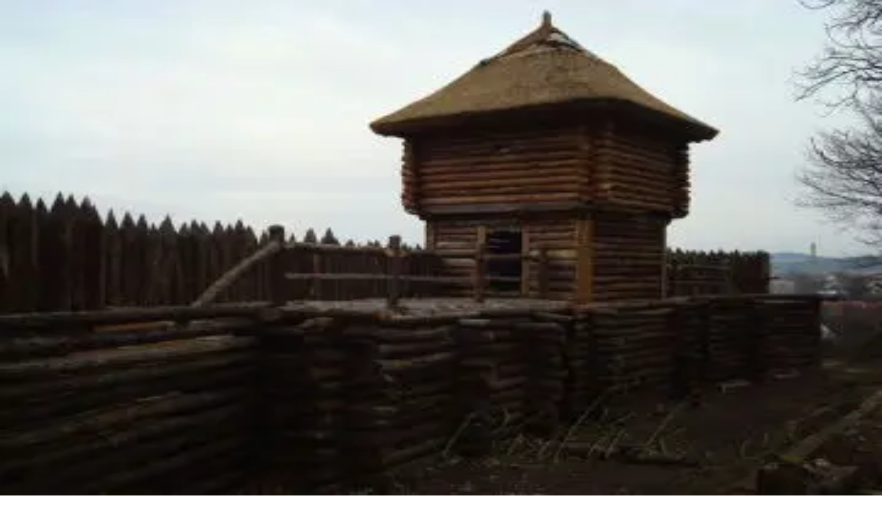

--- FILE ---
content_type: text/html; charset=utf-8
request_url: https://www.pidak.cz/hodnoceni/archeopark-netolice
body_size: 14084
content:
<!DOCTYPE html><html lang="cs"><head><meta charSet="utf-8"/><meta name="viewport" content="width=device-width, initial-scale=1"/><link rel="preload" as="image" imageSrcSet="/_next/image?url=%2Ffavicon.png&amp;w=48&amp;q=75 1x, /_next/image?url=%2Ffavicon.png&amp;w=96&amp;q=75 2x"/><link rel="stylesheet" href="/_next/static/chunks/08c4c4abd10de8c2.css" data-precedence="next"/><link rel="preload" as="script" fetchPriority="low" href="/_next/static/chunks/7a0a31b0bb154d05.js"/><script src="/_next/static/chunks/d4c82259a335c394.js" async=""></script><script src="/_next/static/chunks/3e200bca904262de.js" async=""></script><script src="/_next/static/chunks/249261e921aeebba.js" async=""></script><script src="/_next/static/chunks/236f7e5abd6f09ff.js" async=""></script><script src="/_next/static/chunks/turbopack-43f7198e2002bc13.js" async=""></script><script src="/_next/static/chunks/ff1a16fafef87110.js" async=""></script><script src="/_next/static/chunks/7340adf74ff47ec0.js" async=""></script><script src="/_next/static/chunks/e54a1ac4c40a3bad.js" async=""></script><script src="/_next/static/chunks/491c25995c7fb212.js" async=""></script><script src="/_next/static/chunks/44c4580df28ba0d4.js" async=""></script><script src="/_next/static/chunks/ebb2e55ded05faaa.js" async=""></script><script src="/_next/static/chunks/e3dc76a68c4e8e95.js" async=""></script><link rel="preload" href="https://pagead2.googlesyndication.com/pagead/js/adsbygoogle.js?client=ca-pub-7616759721530902" as="script" crossorigin=""/><meta name="next-size-adjust" content=""/><title>Hodnocení: Archeopark Netolice | Píďák.cz</title><meta name="description" content="Přečtěte si hodnocení pro Archeopark Netolice na Píďák.cz"/><meta name="author" content="Píďák.cz"/><link rel="manifest" href="/site.webmanifest"/><meta name="keywords" content="recepty,děti,rodina,výlety,kam s dětmi,vaření,pečení"/><meta name="creator" content="Píďák.cz"/><meta name="robots" content="index, follow"/><meta name="fb:app_id" content="907120573077682"/><meta property="og:title" content="Hodnocení: Archeopark Netolice | Píďák.cz"/><meta property="og:description" content="Přečtěte si hodnocení pro Archeopark Netolice na Píďák.cz"/><meta property="og:url" content="https://www.pidak.cz/hodnoceni/archeopark-netolice"/><meta name="twitter:card" content="summary_large_image"/><meta name="twitter:title" content="Píďák.cz"/><meta name="twitter:description" content="Recepty a tipy kam s dětmi"/><meta name="twitter:image" content="https://www.pidak.cz/pidak.png"/><link rel="icon" href="/favicon.ico?favicon.0b3bf435.ico" sizes="256x256" type="image/x-icon"/><link rel="icon" href="/favicon.png"/><link rel="apple-touch-icon" href="/favicon.png"/><script src="/_next/static/chunks/a6dad97d9634a72d.js" noModule=""></script></head><body class="inter_6f63e4fe-module__BMM7va__variable geist_mono_1bf8cbf6-module__FlyLvG__variable font-sans antialiased"><div hidden=""><!--$--><!--/$--></div><noscript><iframe src="https://www.googletagmanager.com/ns.html?id=GTM-KQTJ4ZFB" height="0" width="0" style="display:none;visibility:hidden"></iframe></noscript><div class="min-h-screen flex flex-col"><header class="bg-white border-b border-border"><div class="container mx-auto px-4"><a class="flex items-center gap-3 py-4" href="/"><div class="relative w-12 h-12"><img alt="Logo Píďák" width="48" height="48" decoding="async" data-nimg="1" class="object-contain" style="color:transparent" srcSet="/_next/image?url=%2Ffavicon.png&amp;w=48&amp;q=75 1x, /_next/image?url=%2Ffavicon.png&amp;w=96&amp;q=75 2x" src="/_next/image?url=%2Ffavicon.png&amp;w=96&amp;q=75"/></div><h1 class="text-2xl font-bold text-foreground">píďák<span class="text-primary">.cz</span></h1></a></div></header><div class="lg:hidden"><div class="relative bg-primary transition-all duration-300 z-50" style="background-image:linear-gradient(135deg, rgba(255,255,255,0.1) 0%, transparent 50%, rgba(0,0,0,0.05) 100%),
                           repeating-linear-gradient(45deg, transparent, transparent 2px, rgba(255,255,255,0.03) 2px, rgba(255,255,255,0.03) 4px)"><div class="flex items-center justify-center"><button class="group relative flex items-center gap-2 px-4 py-4 text-white transition-colors" type="button" aria-haspopup="dialog" aria-expanded="false" aria-controls="radix-_R_2itb_" data-state="closed" data-slot="sheet-trigger"><svg xmlns="http://www.w3.org/2000/svg" width="24" height="24" viewBox="0 0 24 24" fill="none" stroke="currentColor" stroke-width="2" stroke-linecap="round" stroke-linejoin="round" class="lucide lucide-menu w-5 h-5 relative z-10" aria-hidden="true"><path d="M4 5h16"></path><path d="M4 12h16"></path><path d="M4 19h16"></path></svg><span class="relative z-10 text-sm font-semibold uppercase tracking-wider">Menu</span><span class="absolute -inset-x-2 inset-y-0 bg-brand-dark -skew-x-12 scale-x-0 group-hover:scale-x-100 transition-transform duration-300 origin-center"></span></button><button class="group relative flex items-center gap-2 px-4 py-4 text-white transition-colors"><svg xmlns="http://www.w3.org/2000/svg" width="24" height="24" viewBox="0 0 24 24" fill="none" stroke="currentColor" stroke-width="2" stroke-linecap="round" stroke-linejoin="round" class="lucide lucide-search w-5 h-5 relative z-10" aria-hidden="true"><path d="m21 21-4.34-4.34"></path><circle cx="11" cy="11" r="8"></circle></svg><span class="relative z-10 text-sm font-semibold uppercase tracking-wider">Hledat</span><span class="absolute -inset-x-2 inset-y-0 bg-brand-dark -skew-x-12 scale-x-0 group-hover:scale-x-100 transition-transform duration-300 origin-center"></span></button><button class="group relative flex items-center gap-2 px-4 py-4 text-white transition-colors"><svg xmlns="http://www.w3.org/2000/svg" width="24" height="24" viewBox="0 0 24 24" fill="none" stroke="currentColor" stroke-width="2" stroke-linecap="round" stroke-linejoin="round" class="lucide lucide-share2 lucide-share-2 w-5 h-5 relative z-10" aria-hidden="true"><circle cx="18" cy="5" r="3"></circle><circle cx="6" cy="12" r="3"></circle><circle cx="18" cy="19" r="3"></circle><line x1="8.59" x2="15.42" y1="13.51" y2="17.49"></line><line x1="15.41" x2="8.59" y1="6.51" y2="10.49"></line></svg><span class="relative z-10 text-sm font-semibold uppercase tracking-wider">Sdílet</span><span class="absolute -inset-x-2 inset-y-0 bg-brand-dark -skew-x-12 scale-x-0 group-hover:scale-x-100 transition-transform duration-300 origin-center"></span></button></div></div></div><div class="hidden lg:block"><nav class="relative bg-primary transition-all duration-300 z-50" style="background-image:linear-gradient(135deg, rgba(255,255,255,0.1) 0%, transparent 50%, rgba(0,0,0,0.05) 100%),
                           repeating-linear-gradient(45deg, transparent, transparent 2px, rgba(255,255,255,0.03) 2px, rgba(255,255,255,0.03) 4px)"><div class="container mx-auto px-4"><div class="flex items-center justify-between"><ul class="flex items-center"><li class="relative"><a class="group relative block px-5 py-4 text-base font-semibold text-white uppercase tracking-wider transition-colors" href="/vareni-peceni-recepty"><span class="relative z-10">Vaření, pečení, recepty</span><span class="absolute -inset-x-2 inset-y-0 bg-brand-dark -skew-x-12 scale-x-0 group-hover:scale-x-100 transition-transform duration-300 origin-center"></span></a></li><li class="relative"><a class="group relative block px-5 py-4 text-base font-semibold text-white uppercase tracking-wider transition-colors" href="/tipy-kam-s-detmi"><span class="relative z-10">Tipy kam s dětmi</span><span class="absolute -inset-x-2 inset-y-0 bg-brand-dark -skew-x-12 scale-x-0 group-hover:scale-x-100 transition-transform duration-300 origin-center"></span></a></li><li class="relative"><a class="group relative block px-5 py-4 text-base font-semibold text-white uppercase tracking-wider transition-colors" href="/nove-recepty"><span class="relative z-10">Nové</span><span class="absolute -inset-x-2 inset-y-0 bg-brand-dark -skew-x-12 scale-x-0 group-hover:scale-x-100 transition-transform duration-300 origin-center"></span></a></li></ul><div class="flex items-center"><a class="group relative flex items-center px-5 py-4 text-white transition-colors" href="/tip"><span class="relative z-10 text-base font-semibold uppercase tracking-wider">Přidat</span><span class="absolute -inset-x-2 inset-y-0 bg-brand-dark -skew-x-12 scale-x-0 group-hover:scale-x-100 transition-transform duration-300 origin-center"></span></a><button type="button" class="group relative flex items-center gap-2 px-5 py-4 text-white transition-colors"><svg xmlns="http://www.w3.org/2000/svg" width="24" height="24" viewBox="0 0 24 24" fill="none" stroke="currentColor" stroke-width="2" stroke-linecap="round" stroke-linejoin="round" class="lucide lucide-search w-4 h-4 relative z-10" aria-hidden="true"><path d="m21 21-4.34-4.34"></path><circle cx="11" cy="11" r="8"></circle></svg><span class="relative z-10 text-base font-semibold uppercase tracking-wider">Hledat</span><span class="absolute -inset-x-2 inset-y-0 bg-brand-dark -skew-x-12 scale-x-0 group-hover:scale-x-100 transition-transform duration-300 origin-center"></span></button><button type="button" class="group relative flex items-center gap-2 px-5 py-4 text-white transition-colors"><svg xmlns="http://www.w3.org/2000/svg" width="24" height="24" viewBox="0 0 24 24" fill="none" stroke="currentColor" stroke-width="2" stroke-linecap="round" stroke-linejoin="round" class="lucide lucide-share2 lucide-share-2 w-4 h-4 relative z-10" aria-hidden="true"><circle cx="18" cy="5" r="3"></circle><circle cx="6" cy="12" r="3"></circle><circle cx="18" cy="19" r="3"></circle><line x1="8.59" x2="15.42" y1="13.51" y2="17.49"></line><line x1="15.41" x2="8.59" y1="6.51" y2="10.49"></line></svg><span class="relative z-10 text-base font-semibold uppercase tracking-wider">Sdílet</span><span class="absolute -inset-x-2 inset-y-0 bg-brand-dark -skew-x-12 scale-x-0 group-hover:scale-x-100 transition-transform duration-300 origin-center"></span></button></div></div></div></nav></div><main class="flex-1"><div class="container mx-auto px-4 py-6"><div class="max-w-3xl mx-auto space-y-8"><div data-slot="card" class="bg-card text-card-foreground flex flex-col gap-6 rounded-xl border py-6 shadow-sm"><div data-slot="card-content" class="px-6 pt-6"><a class="flex items-start gap-4 group" href="/archeopark-netolice"><div class="relative w-24 h-16 flex-shrink-0 rounded overflow-hidden bg-muted"><img alt="Archeopark Netolice" loading="lazy" decoding="async" data-nimg="fill" class="object-cover group-hover:opacity-80 transition-opacity" style="position:absolute;height:100%;width:100%;left:0;top:0;right:0;bottom:0;color:transparent" sizes="100vw" srcSet="/_next/image?url=https%3A%2F%2Fapi2.pidak.cz%2Fuploads%2Fsmall_85dc8992b1854855b583d4cb3f169de3_b88772dd86.jpg&amp;w=640&amp;q=75 640w, /_next/image?url=https%3A%2F%2Fapi2.pidak.cz%2Fuploads%2Fsmall_85dc8992b1854855b583d4cb3f169de3_b88772dd86.jpg&amp;w=750&amp;q=75 750w, /_next/image?url=https%3A%2F%2Fapi2.pidak.cz%2Fuploads%2Fsmall_85dc8992b1854855b583d4cb3f169de3_b88772dd86.jpg&amp;w=828&amp;q=75 828w, /_next/image?url=https%3A%2F%2Fapi2.pidak.cz%2Fuploads%2Fsmall_85dc8992b1854855b583d4cb3f169de3_b88772dd86.jpg&amp;w=1080&amp;q=75 1080w, /_next/image?url=https%3A%2F%2Fapi2.pidak.cz%2Fuploads%2Fsmall_85dc8992b1854855b583d4cb3f169de3_b88772dd86.jpg&amp;w=1200&amp;q=75 1200w, /_next/image?url=https%3A%2F%2Fapi2.pidak.cz%2Fuploads%2Fsmall_85dc8992b1854855b583d4cb3f169de3_b88772dd86.jpg&amp;w=1920&amp;q=75 1920w, /_next/image?url=https%3A%2F%2Fapi2.pidak.cz%2Fuploads%2Fsmall_85dc8992b1854855b583d4cb3f169de3_b88772dd86.jpg&amp;w=2048&amp;q=75 2048w, /_next/image?url=https%3A%2F%2Fapi2.pidak.cz%2Fuploads%2Fsmall_85dc8992b1854855b583d4cb3f169de3_b88772dd86.jpg&amp;w=3840&amp;q=75 3840w" src="/_next/image?url=https%3A%2F%2Fapi2.pidak.cz%2Fuploads%2Fsmall_85dc8992b1854855b583d4cb3f169de3_b88772dd86.jpg&amp;w=3840&amp;q=75"/></div><div class="flex-1 min-w-0"><h1 class="text-xl font-bold mb-1 group-hover:text-primary transition-colors">Archeopark Netolice</h1><div class="flex items-center gap-3"><div class="flex items-center gap-1"><div class="flex items-center"><svg xmlns="http://www.w3.org/2000/svg" width="24" height="24" viewBox="0 0 24 24" fill="none" stroke="currentColor" stroke-width="2" stroke-linecap="round" stroke-linejoin="round" class="lucide lucide-star w-3 h-3 text-muted-foreground" aria-hidden="true"><path d="M11.525 2.295a.53.53 0 0 1 .95 0l2.31 4.679a2.123 2.123 0 0 0 1.595 1.16l5.166.756a.53.53 0 0 1 .294.904l-3.736 3.638a2.123 2.123 0 0 0-.611 1.878l.882 5.14a.53.53 0 0 1-.771.56l-4.618-2.428a2.122 2.122 0 0 0-1.973 0L6.396 21.01a.53.53 0 0 1-.77-.56l.881-5.139a2.122 2.122 0 0 0-.611-1.879L2.16 9.795a.53.53 0 0 1 .294-.906l5.165-.755a2.122 2.122 0 0 0 1.597-1.16z"></path></svg><svg xmlns="http://www.w3.org/2000/svg" width="24" height="24" viewBox="0 0 24 24" fill="none" stroke="currentColor" stroke-width="2" stroke-linecap="round" stroke-linejoin="round" class="lucide lucide-star w-3 h-3 text-muted-foreground" aria-hidden="true"><path d="M11.525 2.295a.53.53 0 0 1 .95 0l2.31 4.679a2.123 2.123 0 0 0 1.595 1.16l5.166.756a.53.53 0 0 1 .294.904l-3.736 3.638a2.123 2.123 0 0 0-.611 1.878l.882 5.14a.53.53 0 0 1-.771.56l-4.618-2.428a2.122 2.122 0 0 0-1.973 0L6.396 21.01a.53.53 0 0 1-.77-.56l.881-5.139a2.122 2.122 0 0 0-.611-1.879L2.16 9.795a.53.53 0 0 1 .294-.906l5.165-.755a2.122 2.122 0 0 0 1.597-1.16z"></path></svg><svg xmlns="http://www.w3.org/2000/svg" width="24" height="24" viewBox="0 0 24 24" fill="none" stroke="currentColor" stroke-width="2" stroke-linecap="round" stroke-linejoin="round" class="lucide lucide-star w-3 h-3 text-muted-foreground" aria-hidden="true"><path d="M11.525 2.295a.53.53 0 0 1 .95 0l2.31 4.679a2.123 2.123 0 0 0 1.595 1.16l5.166.756a.53.53 0 0 1 .294.904l-3.736 3.638a2.123 2.123 0 0 0-.611 1.878l.882 5.14a.53.53 0 0 1-.771.56l-4.618-2.428a2.122 2.122 0 0 0-1.973 0L6.396 21.01a.53.53 0 0 1-.77-.56l.881-5.139a2.122 2.122 0 0 0-.611-1.879L2.16 9.795a.53.53 0 0 1 .294-.906l5.165-.755a2.122 2.122 0 0 0 1.597-1.16z"></path></svg><svg xmlns="http://www.w3.org/2000/svg" width="24" height="24" viewBox="0 0 24 24" fill="none" stroke="currentColor" stroke-width="2" stroke-linecap="round" stroke-linejoin="round" class="lucide lucide-star w-3 h-3 text-muted-foreground" aria-hidden="true"><path d="M11.525 2.295a.53.53 0 0 1 .95 0l2.31 4.679a2.123 2.123 0 0 0 1.595 1.16l5.166.756a.53.53 0 0 1 .294.904l-3.736 3.638a2.123 2.123 0 0 0-.611 1.878l.882 5.14a.53.53 0 0 1-.771.56l-4.618-2.428a2.122 2.122 0 0 0-1.973 0L6.396 21.01a.53.53 0 0 1-.77-.56l.881-5.139a2.122 2.122 0 0 0-.611-1.879L2.16 9.795a.53.53 0 0 1 .294-.906l5.165-.755a2.122 2.122 0 0 0 1.597-1.16z"></path></svg><svg xmlns="http://www.w3.org/2000/svg" width="24" height="24" viewBox="0 0 24 24" fill="none" stroke="currentColor" stroke-width="2" stroke-linecap="round" stroke-linejoin="round" class="lucide lucide-star w-3 h-3 text-muted-foreground" aria-hidden="true"><path d="M11.525 2.295a.53.53 0 0 1 .95 0l2.31 4.679a2.123 2.123 0 0 0 1.595 1.16l5.166.756a.53.53 0 0 1 .294.904l-3.736 3.638a2.123 2.123 0 0 0-.611 1.878l.882 5.14a.53.53 0 0 1-.771.56l-4.618-2.428a2.122 2.122 0 0 0-1.973 0L6.396 21.01a.53.53 0 0 1-.77-.56l.881-5.139a2.122 2.122 0 0 0-.611-1.879L2.16 9.795a.53.53 0 0 1 .294-.906l5.165-.755a2.122 2.122 0 0 0 1.597-1.16z"></path></svg></div></div><span class="text-sm text-muted-foreground">Zobrazit <!-- -->místo</span></div></div></a></div></div><div><p class="text-muted-foreground">Hodnocení a recenze</p></div><div data-slot="card" class="bg-card text-card-foreground flex flex-col gap-6 rounded-xl border py-6 shadow-sm"><div data-slot="card-header" class="@container/card-header grid auto-rows-min grid-rows-[auto_auto] items-start gap-2 px-6 has-data-[slot=card-action]:grid-cols-[1fr_auto] [.border-b]:pb-6"><div data-slot="card-title" class="leading-none font-semibold">Celkové hodnocení</div></div><div data-slot="card-content" class="px-6 flex items-center gap-4"><div class="flex items-center gap-1"><div class="flex items-center"><svg xmlns="http://www.w3.org/2000/svg" width="24" height="24" viewBox="0 0 24 24" fill="none" stroke="currentColor" stroke-width="2" stroke-linecap="round" stroke-linejoin="round" class="lucide lucide-star w-5 h-5 text-muted-foreground" aria-hidden="true"><path d="M11.525 2.295a.53.53 0 0 1 .95 0l2.31 4.679a2.123 2.123 0 0 0 1.595 1.16l5.166.756a.53.53 0 0 1 .294.904l-3.736 3.638a2.123 2.123 0 0 0-.611 1.878l.882 5.14a.53.53 0 0 1-.771.56l-4.618-2.428a2.122 2.122 0 0 0-1.973 0L6.396 21.01a.53.53 0 0 1-.77-.56l.881-5.139a2.122 2.122 0 0 0-.611-1.879L2.16 9.795a.53.53 0 0 1 .294-.906l5.165-.755a2.122 2.122 0 0 0 1.597-1.16z"></path></svg><svg xmlns="http://www.w3.org/2000/svg" width="24" height="24" viewBox="0 0 24 24" fill="none" stroke="currentColor" stroke-width="2" stroke-linecap="round" stroke-linejoin="round" class="lucide lucide-star w-5 h-5 text-muted-foreground" aria-hidden="true"><path d="M11.525 2.295a.53.53 0 0 1 .95 0l2.31 4.679a2.123 2.123 0 0 0 1.595 1.16l5.166.756a.53.53 0 0 1 .294.904l-3.736 3.638a2.123 2.123 0 0 0-.611 1.878l.882 5.14a.53.53 0 0 1-.771.56l-4.618-2.428a2.122 2.122 0 0 0-1.973 0L6.396 21.01a.53.53 0 0 1-.77-.56l.881-5.139a2.122 2.122 0 0 0-.611-1.879L2.16 9.795a.53.53 0 0 1 .294-.906l5.165-.755a2.122 2.122 0 0 0 1.597-1.16z"></path></svg><svg xmlns="http://www.w3.org/2000/svg" width="24" height="24" viewBox="0 0 24 24" fill="none" stroke="currentColor" stroke-width="2" stroke-linecap="round" stroke-linejoin="round" class="lucide lucide-star w-5 h-5 text-muted-foreground" aria-hidden="true"><path d="M11.525 2.295a.53.53 0 0 1 .95 0l2.31 4.679a2.123 2.123 0 0 0 1.595 1.16l5.166.756a.53.53 0 0 1 .294.904l-3.736 3.638a2.123 2.123 0 0 0-.611 1.878l.882 5.14a.53.53 0 0 1-.771.56l-4.618-2.428a2.122 2.122 0 0 0-1.973 0L6.396 21.01a.53.53 0 0 1-.77-.56l.881-5.139a2.122 2.122 0 0 0-.611-1.879L2.16 9.795a.53.53 0 0 1 .294-.906l5.165-.755a2.122 2.122 0 0 0 1.597-1.16z"></path></svg><svg xmlns="http://www.w3.org/2000/svg" width="24" height="24" viewBox="0 0 24 24" fill="none" stroke="currentColor" stroke-width="2" stroke-linecap="round" stroke-linejoin="round" class="lucide lucide-star w-5 h-5 text-muted-foreground" aria-hidden="true"><path d="M11.525 2.295a.53.53 0 0 1 .95 0l2.31 4.679a2.123 2.123 0 0 0 1.595 1.16l5.166.756a.53.53 0 0 1 .294.904l-3.736 3.638a2.123 2.123 0 0 0-.611 1.878l.882 5.14a.53.53 0 0 1-.771.56l-4.618-2.428a2.122 2.122 0 0 0-1.973 0L6.396 21.01a.53.53 0 0 1-.77-.56l.881-5.139a2.122 2.122 0 0 0-.611-1.879L2.16 9.795a.53.53 0 0 1 .294-.906l5.165-.755a2.122 2.122 0 0 0 1.597-1.16z"></path></svg><svg xmlns="http://www.w3.org/2000/svg" width="24" height="24" viewBox="0 0 24 24" fill="none" stroke="currentColor" stroke-width="2" stroke-linecap="round" stroke-linejoin="round" class="lucide lucide-star w-5 h-5 text-muted-foreground" aria-hidden="true"><path d="M11.525 2.295a.53.53 0 0 1 .95 0l2.31 4.679a2.123 2.123 0 0 0 1.595 1.16l5.166.756a.53.53 0 0 1 .294.904l-3.736 3.638a2.123 2.123 0 0 0-.611 1.878l.882 5.14a.53.53 0 0 1-.771.56l-4.618-2.428a2.122 2.122 0 0 0-1.973 0L6.396 21.01a.53.53 0 0 1-.77-.56l.881-5.139a2.122 2.122 0 0 0-.611-1.879L2.16 9.795a.53.53 0 0 1 .294-.906l5.165-.755a2.122 2.122 0 0 0 1.597-1.16z"></path></svg></div></div><span class="text-2xl font-bold">0.0<!-- --> / 5</span></div></div><div data-slot="card" class="bg-card text-card-foreground flex flex-col gap-6 rounded-xl border py-6 shadow-sm"><div data-slot="card-header" class="@container/card-header grid auto-rows-min grid-rows-[auto_auto] items-start gap-2 px-6 has-data-[slot=card-action]:grid-cols-[1fr_auto] [.border-b]:pb-6"><div data-slot="card-title" class="leading-none font-semibold">Napsat hodnocení</div></div><div data-slot="card-content" class="px-6"><form class="space-y-6"><div><label data-slot="label" class="items-center gap-2 text-sm leading-none font-medium select-none group-data-[disabled=true]:pointer-events-none group-data-[disabled=true]:opacity-50 peer-disabled:cursor-not-allowed peer-disabled:opacity-50 mb-2 block">Vaše hodnocení *</label><div class="flex gap-1"><button type="button" class="p-1 focus:outline-none"><svg xmlns="http://www.w3.org/2000/svg" width="24" height="24" viewBox="0 0 24 24" fill="none" stroke="currentColor" stroke-width="2" stroke-linecap="round" stroke-linejoin="round" class="lucide lucide-star w-8 h-8 transition-colors text-muted-foreground" aria-hidden="true"><path d="M11.525 2.295a.53.53 0 0 1 .95 0l2.31 4.679a2.123 2.123 0 0 0 1.595 1.16l5.166.756a.53.53 0 0 1 .294.904l-3.736 3.638a2.123 2.123 0 0 0-.611 1.878l.882 5.14a.53.53 0 0 1-.771.56l-4.618-2.428a2.122 2.122 0 0 0-1.973 0L6.396 21.01a.53.53 0 0 1-.77-.56l.881-5.139a2.122 2.122 0 0 0-.611-1.879L2.16 9.795a.53.53 0 0 1 .294-.906l5.165-.755a2.122 2.122 0 0 0 1.597-1.16z"></path></svg></button><button type="button" class="p-1 focus:outline-none"><svg xmlns="http://www.w3.org/2000/svg" width="24" height="24" viewBox="0 0 24 24" fill="none" stroke="currentColor" stroke-width="2" stroke-linecap="round" stroke-linejoin="round" class="lucide lucide-star w-8 h-8 transition-colors text-muted-foreground" aria-hidden="true"><path d="M11.525 2.295a.53.53 0 0 1 .95 0l2.31 4.679a2.123 2.123 0 0 0 1.595 1.16l5.166.756a.53.53 0 0 1 .294.904l-3.736 3.638a2.123 2.123 0 0 0-.611 1.878l.882 5.14a.53.53 0 0 1-.771.56l-4.618-2.428a2.122 2.122 0 0 0-1.973 0L6.396 21.01a.53.53 0 0 1-.77-.56l.881-5.139a2.122 2.122 0 0 0-.611-1.879L2.16 9.795a.53.53 0 0 1 .294-.906l5.165-.755a2.122 2.122 0 0 0 1.597-1.16z"></path></svg></button><button type="button" class="p-1 focus:outline-none"><svg xmlns="http://www.w3.org/2000/svg" width="24" height="24" viewBox="0 0 24 24" fill="none" stroke="currentColor" stroke-width="2" stroke-linecap="round" stroke-linejoin="round" class="lucide lucide-star w-8 h-8 transition-colors text-muted-foreground" aria-hidden="true"><path d="M11.525 2.295a.53.53 0 0 1 .95 0l2.31 4.679a2.123 2.123 0 0 0 1.595 1.16l5.166.756a.53.53 0 0 1 .294.904l-3.736 3.638a2.123 2.123 0 0 0-.611 1.878l.882 5.14a.53.53 0 0 1-.771.56l-4.618-2.428a2.122 2.122 0 0 0-1.973 0L6.396 21.01a.53.53 0 0 1-.77-.56l.881-5.139a2.122 2.122 0 0 0-.611-1.879L2.16 9.795a.53.53 0 0 1 .294-.906l5.165-.755a2.122 2.122 0 0 0 1.597-1.16z"></path></svg></button><button type="button" class="p-1 focus:outline-none"><svg xmlns="http://www.w3.org/2000/svg" width="24" height="24" viewBox="0 0 24 24" fill="none" stroke="currentColor" stroke-width="2" stroke-linecap="round" stroke-linejoin="round" class="lucide lucide-star w-8 h-8 transition-colors text-muted-foreground" aria-hidden="true"><path d="M11.525 2.295a.53.53 0 0 1 .95 0l2.31 4.679a2.123 2.123 0 0 0 1.595 1.16l5.166.756a.53.53 0 0 1 .294.904l-3.736 3.638a2.123 2.123 0 0 0-.611 1.878l.882 5.14a.53.53 0 0 1-.771.56l-4.618-2.428a2.122 2.122 0 0 0-1.973 0L6.396 21.01a.53.53 0 0 1-.77-.56l.881-5.139a2.122 2.122 0 0 0-.611-1.879L2.16 9.795a.53.53 0 0 1 .294-.906l5.165-.755a2.122 2.122 0 0 0 1.597-1.16z"></path></svg></button><button type="button" class="p-1 focus:outline-none"><svg xmlns="http://www.w3.org/2000/svg" width="24" height="24" viewBox="0 0 24 24" fill="none" stroke="currentColor" stroke-width="2" stroke-linecap="round" stroke-linejoin="round" class="lucide lucide-star w-8 h-8 transition-colors text-muted-foreground" aria-hidden="true"><path d="M11.525 2.295a.53.53 0 0 1 .95 0l2.31 4.679a2.123 2.123 0 0 0 1.595 1.16l5.166.756a.53.53 0 0 1 .294.904l-3.736 3.638a2.123 2.123 0 0 0-.611 1.878l.882 5.14a.53.53 0 0 1-.771.56l-4.618-2.428a2.122 2.122 0 0 0-1.973 0L6.396 21.01a.53.53 0 0 1-.77-.56l.881-5.139a2.122 2.122 0 0 0-.611-1.879L2.16 9.795a.53.53 0 0 1 .294-.906l5.165-.755a2.122 2.122 0 0 0 1.597-1.16z"></path></svg></button></div></div><div><label data-slot="label" class="flex items-center gap-2 text-sm leading-none font-medium select-none group-data-[disabled=true]:pointer-events-none group-data-[disabled=true]:opacity-50 peer-disabled:cursor-not-allowed peer-disabled:opacity-50" for="title">Nadpis hodnocení *</label><input data-slot="input" class="file:text-foreground placeholder:text-muted-foreground selection:bg-primary selection:text-primary-foreground dark:bg-input/30 border-input h-9 w-full min-w-0 rounded-md border bg-transparent px-3 py-1 text-base shadow-xs transition-[color,box-shadow] outline-none file:inline-flex file:h-7 file:border-0 file:bg-transparent file:text-sm file:font-medium disabled:pointer-events-none disabled:cursor-not-allowed disabled:opacity-50 md:text-sm focus-visible:border-ring focus-visible:ring-ring/50 focus-visible:ring-[3px] aria-invalid:ring-destructive/20 dark:aria-invalid:ring-destructive/40 aria-invalid:border-destructive mt-1" id="title" placeholder="Stručné shrnutí vašeho hodnocení" name="title"/></div><div><label data-slot="label" class="flex items-center gap-2 text-sm leading-none font-medium select-none group-data-[disabled=true]:pointer-events-none group-data-[disabled=true]:opacity-50 peer-disabled:cursor-not-allowed peer-disabled:opacity-50" for="text">Text hodnocení *</label><textarea data-slot="textarea" class="border-input placeholder:text-muted-foreground focus-visible:border-ring focus-visible:ring-ring/50 aria-invalid:ring-destructive/20 dark:aria-invalid:ring-destructive/40 aria-invalid:border-destructive dark:bg-input/30 flex field-sizing-content min-h-16 w-full rounded-md border bg-transparent px-3 py-2 text-base shadow-xs transition-[color,box-shadow] outline-none focus-visible:ring-[3px] disabled:cursor-not-allowed disabled:opacity-50 md:text-sm mt-1" id="text" name="text" placeholder="Napište své hodnocení..." rows="5"></textarea></div><button data-slot="button" data-variant="default" data-size="default" class="inline-flex items-center justify-center gap-2 whitespace-nowrap rounded-md text-sm font-medium transition-all disabled:pointer-events-none disabled:opacity-50 [&amp;_svg]:pointer-events-none [&amp;_svg:not([class*=&#x27;size-&#x27;])]:size-4 shrink-0 [&amp;_svg]:shrink-0 outline-none focus-visible:border-ring focus-visible:ring-ring/50 focus-visible:ring-[3px] aria-invalid:ring-destructive/20 dark:aria-invalid:ring-destructive/40 aria-invalid:border-destructive bg-primary text-primary-foreground hover:bg-primary/90 h-9 px-4 py-2 has-[&gt;svg]:px-3 w-full" type="submit">Odeslat hodnocení</button><p class="text-xs text-muted-foreground text-center">Tento web je chráněn službou reCAPTCHA a platí<!-- --> <a href="https://policies.google.com/privacy" target="_blank" rel="noopener noreferrer" class="underline hover:text-foreground">Zásady ochrany soukromí</a> <!-- -->a<!-- --> <a href="https://policies.google.com/terms" target="_blank" rel="noopener noreferrer" class="underline hover:text-foreground">Smluvní podmínky</a> <!-- -->společnosti Google.</p></form></div></div></div><!--$--><!--/$--></div></main><footer class="mt-auto"><div class="relative bg-[#eeeeee] py-4 overflow-hidden"><div class="container mx-auto px-4"><div class="flex flex-col sm:flex-row justify-center gap-4 sm:gap-16 text-center"><a href="https://www.facebook.com/groups/pidakrecepty" target="_blank" rel="noopener noreferrer" class="text-foreground hover:text-primary transition-colors">Vaření, pečení, recepty aneb milujeme jídlo</a><a href="https://www.facebook.com/groups/pidakvylety" target="_blank" rel="noopener noreferrer" class="text-foreground hover:text-primary transition-colors">Výlety pro děti a rodiče</a></div></div><div class="absolute -bottom-[46px] left-0 w-[180%] h-[50px] bg-[#b3b3b3]" style="transform:rotate(0.7deg)"></div></div><div class="bg-[#707070] py-3"><div class="container mx-auto px-4"><nav class="flex flex-wrap justify-center gap-8 sm:gap-16"><a class="text-white hover:text-primary transition-colors" href="/soukromi">Soukromí</a><a class="text-white hover:text-primary transition-colors" href="/partneri">Partneři</a><a class="text-white hover:text-primary transition-colors" href="/info">Info</a><a class="text-white hover:text-primary transition-colors" href="/onas">O nás</a></nav></div></div><div class="bg-[#505050] py-3"><div class="container mx-auto px-4"><p class="text-center text-sm text-[#a0a0a0]">Copyright © <!-- -->2026<!-- --> <!-- -->Píďák.cz<!-- -->. Všechna práva vyhrazena.</p></div></div></footer><!--$!--><template data-dgst="BAILOUT_TO_CLIENT_SIDE_RENDERING"></template><!--/$--><button class="fixed bottom-6 right-6 z-50 w-14 h-14 rounded-full transition-all duration-300 bg-primary hover:bg-brand-dark text-white border-4 border-white shadow-[0_2px_10px_rgba(0,0,0,0.15)] flex items-center justify-center opacity-0 translate-y-4 pointer-events-none" aria-label="Scroll to top"><svg xmlns="http://www.w3.org/2000/svg" width="24" height="24" viewBox="0 0 24 24" fill="none" stroke="currentColor" stroke-width="2" stroke-linecap="round" stroke-linejoin="round" class="lucide lucide-chevron-up w-7 h-7 stroke-[2.5]" aria-hidden="true"><path d="m18 15-6-6-6 6"></path></svg></button></div><script src="/_next/static/chunks/7a0a31b0bb154d05.js" id="_R_" async=""></script><script>(self.__next_f=self.__next_f||[]).push([0])</script><script>self.__next_f.push([1,"1:\"$Sreact.fragment\"\n3:I[39756,[\"/_next/static/chunks/ff1a16fafef87110.js\",\"/_next/static/chunks/7340adf74ff47ec0.js\"],\"default\"]\n4:I[37457,[\"/_next/static/chunks/ff1a16fafef87110.js\",\"/_next/static/chunks/7340adf74ff47ec0.js\"],\"default\"]\n6:I[97367,[\"/_next/static/chunks/ff1a16fafef87110.js\",\"/_next/static/chunks/7340adf74ff47ec0.js\"],\"OutletBoundary\"]\n7:\"$Sreact.suspense\"\n9:I[97367,[\"/_next/static/chunks/ff1a16fafef87110.js\",\"/_next/static/chunks/7340adf74ff47ec0.js\"],\"ViewportBoundary\"]\nb:I[97367,[\"/_next/static/chunks/ff1a16fafef87110.js\",\"/_next/static/chunks/7340adf74ff47ec0.js\"],\"MetadataBoundary\"]\nd:I[68027,[],\"default\"]\ne:I[79520,[\"/_next/static/chunks/e54a1ac4c40a3bad.js\",\"/_next/static/chunks/491c25995c7fb212.js\",\"/_next/static/chunks/44c4580df28ba0d4.js\",\"/_next/static/chunks/ebb2e55ded05faaa.js\",\"/_next/static/chunks/e3dc76a68c4e8e95.js\"],\"\"]\n10:I[96923,[\"/_next/static/chunks/e54a1ac4c40a3bad.js\",\"/_next/static/chunks/491c25995c7fb212.js\",\"/_next/static/chunks/44c4580df28ba0d4.js\"],\"Providers\"]\n11:I[91696,[\"/_next/static/chunks/e54a1ac4c40a3bad.js\",\"/_next/static/chunks/491c25995c7fb212.js\",\"/_next/static/chunks/44c4580df28ba0d4.js\"],\"default\"]\n:HL[\"/_next/static/chunks/08c4c4abd10de8c2.css\",\"style\"]\n:HL[\"/_next/static/media/1bffadaabf893a1e-s.p.7cd81963.woff2\",\"font\",{\"crossOrigin\":\"\",\"type\":\"font/woff2\"}]\n:HL[\"/_next/static/media/797e433ab948586e-s.p.dbea232f.woff2\",\"font\",{\"crossOrigin\":\"\",\"type\":\"font/woff2\"}]\n:HL[\"/_next/static/media/83afe278b6a6bb3c-s.p.3a6ba036.woff2\",\"font\",{\"crossOrigin\":\"\",\"type\":\"font/woff2\"}]\n"])</script><script>self.__next_f.push([1,"0:{\"P\":null,\"b\":\"nOMKOWbqH9KnRJtcJ55Ks\",\"c\":[\"\",\"hodnoceni\",\"archeopark-netolice\"],\"q\":\"\",\"i\":false,\"f\":[[[\"\",{\"children\":[\"hodnoceni\",{\"children\":[[\"slug\",\"archeopark-netolice\",\"d\"],{\"children\":[\"__PAGE__\",{}]}]}]},\"$undefined\",\"$undefined\",true],[[\"$\",\"$1\",\"c\",{\"children\":[[[\"$\",\"link\",\"0\",{\"rel\":\"stylesheet\",\"href\":\"/_next/static/chunks/08c4c4abd10de8c2.css\",\"precedence\":\"next\",\"crossOrigin\":\"$undefined\",\"nonce\":\"$undefined\"}],[\"$\",\"script\",\"script-0\",{\"src\":\"/_next/static/chunks/e54a1ac4c40a3bad.js\",\"async\":true,\"nonce\":\"$undefined\"}],[\"$\",\"script\",\"script-1\",{\"src\":\"/_next/static/chunks/491c25995c7fb212.js\",\"async\":true,\"nonce\":\"$undefined\"}],[\"$\",\"script\",\"script-2\",{\"src\":\"/_next/static/chunks/44c4580df28ba0d4.js\",\"async\":true,\"nonce\":\"$undefined\"}]],\"$L2\"]}],{\"children\":[[\"$\",\"$1\",\"c\",{\"children\":[null,[\"$\",\"$L3\",null,{\"parallelRouterKey\":\"children\",\"error\":\"$undefined\",\"errorStyles\":\"$undefined\",\"errorScripts\":\"$undefined\",\"template\":[\"$\",\"$L4\",null,{}],\"templateStyles\":\"$undefined\",\"templateScripts\":\"$undefined\",\"notFound\":\"$undefined\",\"forbidden\":\"$undefined\",\"unauthorized\":\"$undefined\"}]]}],{\"children\":[[\"$\",\"$1\",\"c\",{\"children\":[null,[\"$\",\"$L3\",null,{\"parallelRouterKey\":\"children\",\"error\":\"$undefined\",\"errorStyles\":\"$undefined\",\"errorScripts\":\"$undefined\",\"template\":[\"$\",\"$L4\",null,{}],\"templateStyles\":\"$undefined\",\"templateScripts\":\"$undefined\",\"notFound\":\"$undefined\",\"forbidden\":\"$undefined\",\"unauthorized\":\"$undefined\"}]]}],{\"children\":[[\"$\",\"$1\",\"c\",{\"children\":[\"$L5\",[[\"$\",\"script\",\"script-0\",{\"src\":\"/_next/static/chunks/ebb2e55ded05faaa.js\",\"async\":true,\"nonce\":\"$undefined\"}],[\"$\",\"script\",\"script-1\",{\"src\":\"/_next/static/chunks/e3dc76a68c4e8e95.js\",\"async\":true,\"nonce\":\"$undefined\"}]],[\"$\",\"$L6\",null,{\"children\":[\"$\",\"$7\",null,{\"name\":\"Next.MetadataOutlet\",\"children\":\"$@8\"}]}]]}],{},null,false,false]},null,false,false]},null,false,false]},null,false,false],[\"$\",\"$1\",\"h\",{\"children\":[null,[\"$\",\"$L9\",null,{\"children\":\"$La\"}],[\"$\",\"div\",null,{\"hidden\":true,\"children\":[\"$\",\"$Lb\",null,{\"children\":[\"$\",\"$7\",null,{\"name\":\"Next.Metadata\",\"children\":\"$Lc\"}]}]}],[\"$\",\"meta\",null,{\"name\":\"next-size-adjust\",\"content\":\"\"}]]}],false]],\"m\":\"$undefined\",\"G\":[\"$d\",[]],\"S\":false}\n"])</script><script>self.__next_f.push([1,"f:[\"$\",\"iframe\",null,{\"src\":\"https://www.googletagmanager.com/ns.html?id=GTM-KQTJ4ZFB\",\"height\":\"0\",\"width\":\"0\",\"style\":{\"display\":\"none\",\"visibility\":\"hidden\"}}]\n"])</script><script>self.__next_f.push([1,"2:[\"$\",\"html\",null,{\"lang\":\"cs\",\"children\":[[\"$\",\"head\",null,{\"children\":[\"$\",\"$Le\",null,{\"async\":true,\"src\":\"https://pagead2.googlesyndication.com/pagead/js/adsbygoogle.js?client=ca-pub-7616759721530902\",\"crossOrigin\":\"anonymous\",\"strategy\":\"afterInteractive\"}]}],[\"$\",\"body\",null,{\"className\":\"inter_6f63e4fe-module__BMM7va__variable geist_mono_1bf8cbf6-module__FlyLvG__variable font-sans antialiased\",\"children\":[[\"$\",\"$Le\",null,{\"id\":\"gtm-head\",\"strategy\":\"afterInteractive\",\"children\":\"\\n            (function(w,d,s,l,i){w[l]=w[l]||[];w[l].push({'gtm.start':\\n            new Date().getTime(),event:'gtm.js'});var f=d.getElementsByTagName(s)[0],\\n            j=d.createElement(s),dl=l!='dataLayer'?'\u0026l='+l:'';j.async=true;j.src=\\n            'https://www.googletagmanager.com/gtm.js?id='+i+dl;f.parentNode.insertBefore(j,f);\\n            })(window,document,'script','dataLayer','GTM-KQTJ4ZFB');\\n          \"}],[\"$\",\"noscript\",null,{\"children\":\"$f\"}],[\"$\",\"$L10\",null,{\"children\":[\"$\",\"$L11\",null,{\"menu\":[{\"id\":\"33\",\"category\":\"33\",\"name\":\"Vaření, pečení, recepty\",\"slug\":\"vareni-peceni-recepty\",\"parent\":[],\"children\":[{\"id\":\"34\",\"category\":\"34\",\"name\":\"Hlavní jídla\",\"slug\":\"recepty-hlavni-jidla\",\"parent\":[33],\"children\":[],\"tree\":[33,34],\"order\":1010,\"top\":false,\"sortby\":\"views\"},{\"id\":\"35\",\"category\":\"35\",\"name\":\"Polévky\",\"slug\":\"recepty-polevky\",\"parent\":[33],\"children\":[],\"tree\":[33,35],\"order\":1020,\"top\":false,\"sortby\":\"views\"},{\"id\":\"36\",\"category\":\"36\",\"name\":\"Moučníky, dezerty, dorty\",\"slug\":\"recepty-moucniky-dezerty-dorty\",\"parent\":[33],\"children\":[],\"tree\":[33,36],\"order\":1030,\"top\":false,\"sortby\":\"views\"},{\"id\":\"37\",\"category\":\"37\",\"name\":\"Pečivo\",\"slug\":\"recepty-pecivo\",\"parent\":[33],\"children\":[],\"tree\":[33,37],\"order\":1040,\"top\":false,\"sortby\":\"views\"},{\"id\":\"38\",\"category\":\"38\",\"name\":\"Ostatní\",\"slug\":\"recepty-ostatni\",\"parent\":[33],\"children\":[],\"tree\":[33,38],\"order\":1050,\"top\":false,\"sortby\":\"views\"},{\"id\":\"44\",\"category\":\"44\",\"name\":\"Vánoční cukroví\",\"slug\":\"recepty-vanocni-cukrovi\",\"parent\":[33],\"children\":[],\"tree\":[33,44],\"order\":1060,\"top\":false,\"sortby\":\"views\"},{\"id\":\"40\",\"category\":\"40\",\"name\":\"Vegetariánské a veganské\",\"slug\":\"recepty-vegetarianske-veganske\",\"parent\":[33],\"children\":[{\"id\":\"41\",\"category\":\"41\",\"name\":\"Vegetariánské\",\"slug\":\"recepty-vegetarianske\",\"parent\":[40],\"children\":[],\"tree\":[33,40,41],\"order\":1071,\"top\":false,\"sortby\":\"views\"},{\"id\":\"42\",\"category\":\"42\",\"name\":\"Veganské\",\"slug\":\"recepty-veganske\",\"parent\":[40],\"children\":[],\"tree\":[33,40,42],\"order\":1072,\"top\":false,\"sortby\":\"views\"},{\"id\":\"43\",\"category\":\"43\",\"name\":\"Raw\",\"slug\":\"recepty-raw\",\"parent\":[40],\"children\":[],\"tree\":[33,40,43],\"order\":1073,\"top\":false,\"sortby\":\"views\"}],\"tree\":[33,40],\"order\":1070,\"top\":false,\"sortby\":\"views\"}],\"tree\":[33],\"order\":1000,\"top\":true,\"sortby\":\"views\"},{\"id\":\"39\",\"category\":\"39\",\"name\":\"Tipy kam s dětmi\",\"slug\":\"tipy-kam-s-detmi\",\"parent\":[],\"children\":[{\"id\":\"28\",\"category\":\"28\",\"name\":\"Tipy - Akce, Slevy, Zdarma\",\"slug\":\"tipy-akce-slevy-zdarma\",\"parent\":[39],\"children\":[{\"id\":\"30\",\"category\":\"30\",\"name\":\"Akce\",\"slug\":\"akce\",\"parent\":[28],\"children\":[],\"tree\":[39,28,30],\"order\":2011,\"top\":false,\"sortby\":\"views\"},{\"id\":\"31\",\"category\":\"31\",\"name\":\"Slevy\",\"slug\":\"slevy\",\"parent\":[28],\"children\":[],\"tree\":[39,28,31],\"order\":2012,\"top\":false,\"sortby\":\"views\"},{\"id\":\"32\",\"category\":\"32\",\"name\":\"Zdarma\",\"slug\":\"zdarma\",\"parent\":[28],\"children\":[],\"tree\":[39,28,32],\"order\":2012,\"top\":false,\"sortby\":\"views\"}],\"tree\":[39,28],\"order\":2010,\"top\":false,\"sortby\":\"views\"},{\"id\":\"1\",\"category\":\"1\",\"name\":\"Dětské koutky, herny a hřiště\",\"slug\":\"detske-koutky-herny-a-hriste\",\"parent\":[39],\"children\":[],\"tree\":[39,1],\"order\":2020,\"top\":false,\"sortby\":\"views\"},{\"id\":\"7\",\"category\":\"7\",\"name\":\"Výlety a zajímavá místa\",\"slug\":\"vylety-a-zajimava-mista\",\"parent\":[39],\"children\":[{\"id\":\"20\",\"category\":\"20\",\"name\":\"Hrady, zámky a památky\",\"slug\":\"hrady-zamky-a-pamatky\",\"parent\":[7],\"children\":[],\"tree\":[39,7,20],\"order\":2031,\"top\":false,\"sortby\":\"views\"},{\"id\":\"21\",\"category\":\"21\",\"name\":\"Pikniková místa\",\"slug\":\"piknikova-mista\",\"parent\":[7],\"children\":[],\"tree\":[39,7,21],\"order\":2032,\"top\":false,\"sortby\":\"views\"},{\"id\":\"22\",\"category\":\"22\",\"name\":\"Zábavné parky - areály\",\"slug\":\"zabavne-parky-arealy\",\"parent\":[7],\"children\":[],\"tree\":[39,7,22],\"order\":2033,\"top\":false,\"sortby\":\"views\"},{\"id\":\"23\",\"category\":\"23\",\"name\":\"Muzea, skanzeny a výstavy\",\"slug\":\"muzea-skanzeny-a-vystavy\",\"parent\":[7],\"children\":[],\"tree\":[39,7,23],\"order\":2034,\"top\":false,\"sortby\":\"views\"},{\"id\":\"24\",\"category\":\"24\",\"name\":\"Planetária a hvězdárny\",\"slug\":\"planetaria-a-hvezdarny\",\"parent\":[7],\"children\":[],\"tree\":[39,7,24],\"order\":2035,\"top\":false,\"sortby\":\"views\"},{\"id\":\"25\",\"category\":\"25\",\"name\":\"Tipy na výlety\",\"slug\":\"tipy-na-vylety\",\"parent\":[7],\"children\":[],\"tree\":[39,7,25],\"order\":2036,\"top\":false,\"sortby\":\"views\"}],\"tree\":[39,7],\"order\":2030,\"top\":false,\"sortby\":\"views\"},{\"id\":\"2\",\"category\":\"2\",\"name\":\"Kam za zvířátky\",\"slug\":\"kam-za-zviratky\",\"parent\":[39],\"children\":[{\"id\":\"9\",\"category\":\"9\",\"name\":\"Zoo a minizoo\",\"slug\":\"zoo-a-minizoo\",\"parent\":[2],\"children\":[],\"tree\":[39,2,9],\"order\":2041,\"top\":false,\"sortby\":\"views\"},{\"id\":\"10\",\"category\":\"10\",\"name\":\"Akvária a terária\",\"slug\":\"akvaria-a-teraria\",\"parent\":[2],\"children\":[],\"tree\":[39,2,10],\"order\":2042,\"top\":false,\"sortby\":\"views\"}],\"tree\":[39,2],\"order\":2040,\"top\":false,\"sortby\":\"views\"},{\"id\":\"27\",\"category\":\"27\",\"name\":\"Alternativní školky\",\"slug\":\"alternativni-skolky\",\"parent\":[39],\"children\":[],\"tree\":[39,27],\"order\":2040,\"top\":false,\"sortby\":\"views\"},{\"id\":\"29\",\"category\":\"29\",\"name\":\"Kurzy a kroužky\",\"slug\":\"kurzy-a-krouzky\",\"parent\":[39],\"children\":[],\"tree\":[39,29],\"order\":2050,\"top\":false,\"sortby\":\"views\"},{\"id\":\"3\",\"category\":\"3\",\"name\":\"Sportovní aktivity\",\"slug\":\"sportovni-aktivity\",\"parent\":[39],\"children\":[{\"id\":\"11\",\"category\":\"11\",\"name\":\"Dopravní hřiště\",\"slug\":\"dopravni-hriste\",\"parent\":[3],\"children\":[],\"tree\":[39,3,11],\"order\":2061,\"top\":false,\"sortby\":\"views\"},{\"id\":\"12\",\"category\":\"12\",\"name\":\"Motokáry a čtyřkolky\",\"slug\":\"motokary-a-ctyrkolky\",\"parent\":[3],\"children\":[],\"tree\":[39,3,12],\"order\":2062,\"top\":false,\"sortby\":\"views\"},{\"id\":\"13\",\"category\":\"13\",\"name\":\"Lanová centra\",\"slug\":\"lanova-centra\",\"parent\":[3],\"children\":[],\"tree\":[39,3,13],\"order\":2063,\"top\":false,\"sortby\":\"views\"},{\"id\":\"14\",\"category\":\"14\",\"name\":\"Horostěny\",\"slug\":\"horosteny\",\"parent\":[3],\"children\":[],\"tree\":[39,3,14],\"order\":2064,\"top\":false,\"sortby\":\"views\"},{\"id\":\"15\",\"category\":\"15\",\"name\":\"Cvičení pro maminky\",\"slug\":\"cviceni-pro-maminky\",\"parent\":[3],\"children\":[],\"tree\":[39,3,15],\"order\":2065,\"top\":false,\"sortby\":\"views\"},{\"id\":\"16\",\"category\":\"16\",\"name\":\"Venkovní fitparky\",\"slug\":\"venkovni-fitparky\",\"parent\":[3],\"children\":[],\"tree\":[39,3,16],\"order\":2066,\"top\":false,\"sortby\":\"views\"},{\"id\":\"17\",\"category\":\"17\",\"name\":\"Adrenalinové aktivity\",\"slug\":\"adrenalinove-aktivity\",\"parent\":[3],\"children\":[],\"tree\":[39,3,17],\"order\":2067,\"top\":false,\"sortby\":\"views\"},{\"id\":\"26\",\"category\":\"26\",\"name\":\"Minigolf\",\"slug\":\"minigolf\",\"parent\":[3],\"children\":[],\"tree\":[39,3,26],\"order\":2068,\"top\":false,\"sortby\":\"views\"}],\"tree\":[39,3],\"order\":2060,\"top\":false,\"sortby\":\"views\"},{\"id\":\"4\",\"category\":\"4\",\"name\":\"Ubytování\",\"slug\":\"ubytovani\",\"parent\":[39],\"children\":[{\"id\":\"18\",\"category\":\"18\",\"name\":\"Kempy\",\"slug\":\"kempy\",\"parent\":[4],\"children\":[],\"tree\":[39,4,18],\"order\":2071,\"top\":false,\"sortby\":\"views\"},{\"id\":\"19\",\"category\":\"19\",\"name\":\"Penziony a hotely\",\"slug\":\"penziony-a-hotely\",\"parent\":[4],\"children\":[],\"tree\":[39,4,19],\"order\":2072,\"top\":false,\"sortby\":\"views\"},{\"id\":\"45\",\"category\":\"45\",\"name\":\"Chaty a chalupy\",\"slug\":\"chaty-a-chalupy\",\"parent\":[4],\"children\":[],\"tree\":[39,4,45],\"order\":2073,\"top\":false,\"sortby\":\"views\"}],\"tree\":[39,4],\"order\":2070,\"top\":false,\"sortby\":\"views\"},{\"id\":\"5\",\"category\":\"5\",\"name\":\"Kavárny a restaurace\",\"slug\":\"kavarny-a-restaurace\",\"parent\":[39],\"children\":[],\"tree\":[39,5],\"order\":2080,\"top\":false,\"sortby\":\"views\"},{\"id\":\"6\",\"category\":\"6\",\"name\":\"Mateřská centra\",\"slug\":\"materska-centra\",\"parent\":[39],\"children\":[],\"tree\":[39,6],\"order\":2090,\"top\":false,\"sortby\":\"views\"},{\"id\":\"8\",\"category\":\"8\",\"name\":\"Aquaparky a koupaliště\",\"slug\":\"aquaparky-a-koupaliste\",\"parent\":[39],\"children\":[],\"tree\":[39,8],\"order\":2100,\"top\":false,\"sortby\":\"views\"}],\"tree\":[39],\"order\":2000,\"top\":true,\"sortby\":\"views\"},{\"id\":\"1000\",\"category\":\"39\",\"parent\":0,\"children\":[{\"id\":\"1001\",\"category\":\"39\",\"parent\":\"1000\",\"name\":\"Nové tipy\",\"slug\":\"nove-tipy\",\"sortby\":\"created_at\",\"route\":1},{\"id\":\"1002\",\"category\":\"33\",\"parent\":\"1000\",\"name\":\"Nové recepty\",\"slug\":\"nove-recepty\",\"sortby\":\"created_at\",\"route\":1}],\"name\":\"Nové\",\"slug\":\"nove-recepty\",\"top\":true,\"order\":10000,\"sortby\":\"created_at\",\"route\":1}],\"children\":\"$L12\"}]}]]}]]}]\n"])</script><script>self.__next_f.push([1,"12:[\"$\",\"$L3\",null,{\"parallelRouterKey\":\"children\",\"error\":\"$undefined\",\"errorStyles\":\"$undefined\",\"errorScripts\":\"$undefined\",\"template\":[\"$\",\"$L4\",null,{}],\"templateStyles\":\"$undefined\",\"templateScripts\":\"$undefined\",\"notFound\":[[[\"$\",\"title\",null,{\"children\":\"404: This page could not be found.\"}],[\"$\",\"div\",null,{\"style\":{\"fontFamily\":\"system-ui,\\\"Segoe UI\\\",Roboto,Helvetica,Arial,sans-serif,\\\"Apple Color Emoji\\\",\\\"Segoe UI Emoji\\\"\",\"height\":\"100vh\",\"textAlign\":\"center\",\"display\":\"flex\",\"flexDirection\":\"column\",\"alignItems\":\"center\",\"justifyContent\":\"center\"},\"children\":[\"$\",\"div\",null,{\"children\":[[\"$\",\"style\",null,{\"dangerouslySetInnerHTML\":{\"__html\":\"body{color:#000;background:#fff;margin:0}.next-error-h1{border-right:1px solid rgba(0,0,0,.3)}@media (prefers-color-scheme:dark){body{color:#fff;background:#000}.next-error-h1{border-right:1px solid rgba(255,255,255,.3)}}\"}}],[\"$\",\"h1\",null,{\"className\":\"next-error-h1\",\"style\":{\"display\":\"inline-block\",\"margin\":\"0 20px 0 0\",\"padding\":\"0 23px 0 0\",\"fontSize\":24,\"fontWeight\":500,\"verticalAlign\":\"top\",\"lineHeight\":\"49px\"},\"children\":404}],[\"$\",\"div\",null,{\"style\":{\"display\":\"inline-block\"},\"children\":[\"$\",\"h2\",null,{\"style\":{\"fontSize\":14,\"fontWeight\":400,\"lineHeight\":\"49px\",\"margin\":0},\"children\":\"This page could not be found.\"}]}]]}]}]],[]],\"forbidden\":\"$undefined\",\"unauthorized\":\"$undefined\"}]\n"])</script><script>self.__next_f.push([1,"a:[[\"$\",\"meta\",\"0\",{\"charSet\":\"utf-8\"}],[\"$\",\"meta\",\"1\",{\"name\":\"viewport\",\"content\":\"width=device-width, initial-scale=1\"}]]\n"])</script><script>self.__next_f.push([1,"13:I[81553,[\"/_next/static/chunks/e54a1ac4c40a3bad.js\",\"/_next/static/chunks/491c25995c7fb212.js\",\"/_next/static/chunks/44c4580df28ba0d4.js\",\"/_next/static/chunks/ebb2e55ded05faaa.js\",\"/_next/static/chunks/e3dc76a68c4e8e95.js\"],\"RecaptchaProvider\"]\n14:I[22016,[\"/_next/static/chunks/e54a1ac4c40a3bad.js\",\"/_next/static/chunks/491c25995c7fb212.js\",\"/_next/static/chunks/44c4580df28ba0d4.js\",\"/_next/static/chunks/ebb2e55ded05faaa.js\",\"/_next/static/chunks/e3dc76a68c4e8e95.js\"],\"\"]\n15:I[5500,[\"/_next/static/chunks/e54a1ac4c40a3bad.js\",\"/_next/static/chunks/491c25995c7fb212.js\",\"/_next/static/chunks/44c4580df28ba0d4.js\",\"/_next/static/chunks/ebb2e55ded05faaa.js\",\"/_next/static/chunks/e3dc76a68c4e8e95.js\"],\"Image\"]\n1b:I[27201,[\"/_next/static/chunks/ff1a16fafef87110.js\",\"/_next/static/chunks/7340adf74ff47ec0.js\"],\"IconMark\"]\n"])</script><script>self.__next_f.push([1,"5:[\"$\",\"$L13\",null,{\"children\":[\"$\",\"div\",null,{\"className\":\"max-w-3xl mx-auto space-y-8\",\"children\":[null,[\"$\",\"div\",null,{\"data-slot\":\"card\",\"className\":\"bg-card text-card-foreground flex flex-col gap-6 rounded-xl border py-6 shadow-sm\",\"children\":[\"$\",\"div\",null,{\"data-slot\":\"card-content\",\"className\":\"px-6 pt-6\",\"children\":[\"$\",\"$L14\",null,{\"href\":\"/archeopark-netolice\",\"className\":\"flex items-start gap-4 group\",\"children\":[[\"$\",\"div\",null,{\"className\":\"relative w-24 h-16 flex-shrink-0 rounded overflow-hidden bg-muted\",\"children\":[\"$\",\"$L15\",null,{\"src\":\"https://api2.pidak.cz/uploads/small_85dc8992b1854855b583d4cb3f169de3_b88772dd86.jpg\",\"alt\":\"Archeopark Netolice\",\"fill\":true,\"className\":\"object-cover group-hover:opacity-80 transition-opacity\"}]}],[\"$\",\"div\",null,{\"className\":\"flex-1 min-w-0\",\"children\":[[\"$\",\"h1\",null,{\"className\":\"text-xl font-bold mb-1 group-hover:text-primary transition-colors\",\"children\":\"Archeopark Netolice\"}],[\"$\",\"div\",null,{\"className\":\"flex items-center gap-3\",\"children\":[[\"$\",\"div\",null,{\"className\":\"flex items-center gap-1\",\"itemScope\":false,\"itemType\":\"$undefined\",\"children\":[[\"$\",\"div\",null,{\"className\":\"flex items-center\",\"children\":[[],false,[[\"$\",\"svg\",\"empty-0\",{\"ref\":\"$undefined\",\"xmlns\":\"http://www.w3.org/2000/svg\",\"width\":24,\"height\":24,\"viewBox\":\"0 0 24 24\",\"fill\":\"none\",\"stroke\":\"currentColor\",\"strokeWidth\":2,\"strokeLinecap\":\"round\",\"strokeLinejoin\":\"round\",\"className\":\"lucide lucide-star w-3 h-3 text-muted-foreground\",\"aria-hidden\":\"true\",\"children\":[[\"$\",\"path\",\"r04s7s\",{\"d\":\"M11.525 2.295a.53.53 0 0 1 .95 0l2.31 4.679a2.123 2.123 0 0 0 1.595 1.16l5.166.756a.53.53 0 0 1 .294.904l-3.736 3.638a2.123 2.123 0 0 0-.611 1.878l.882 5.14a.53.53 0 0 1-.771.56l-4.618-2.428a2.122 2.122 0 0 0-1.973 0L6.396 21.01a.53.53 0 0 1-.77-.56l.881-5.139a2.122 2.122 0 0 0-.611-1.879L2.16 9.795a.53.53 0 0 1 .294-.906l5.165-.755a2.122 2.122 0 0 0 1.597-1.16z\"}],\"$undefined\"]}],[\"$\",\"svg\",\"empty-1\",{\"ref\":\"$undefined\",\"xmlns\":\"http://www.w3.org/2000/svg\",\"width\":24,\"height\":24,\"viewBox\":\"0 0 24 24\",\"fill\":\"none\",\"stroke\":\"currentColor\",\"strokeWidth\":2,\"strokeLinecap\":\"round\",\"strokeLinejoin\":\"round\",\"className\":\"lucide lucide-star w-3 h-3 text-muted-foreground\",\"aria-hidden\":\"true\",\"children\":[[\"$\",\"path\",\"r04s7s\",{\"d\":\"M11.525 2.295a.53.53 0 0 1 .95 0l2.31 4.679a2.123 2.123 0 0 0 1.595 1.16l5.166.756a.53.53 0 0 1 .294.904l-3.736 3.638a2.123 2.123 0 0 0-.611 1.878l.882 5.14a.53.53 0 0 1-.771.56l-4.618-2.428a2.122 2.122 0 0 0-1.973 0L6.396 21.01a.53.53 0 0 1-.77-.56l.881-5.139a2.122 2.122 0 0 0-.611-1.879L2.16 9.795a.53.53 0 0 1 .294-.906l5.165-.755a2.122 2.122 0 0 0 1.597-1.16z\"}],\"$undefined\"]}],[\"$\",\"svg\",\"empty-2\",{\"ref\":\"$undefined\",\"xmlns\":\"http://www.w3.org/2000/svg\",\"width\":24,\"height\":24,\"viewBox\":\"0 0 24 24\",\"fill\":\"none\",\"stroke\":\"currentColor\",\"strokeWidth\":2,\"strokeLinecap\":\"round\",\"strokeLinejoin\":\"round\",\"className\":\"lucide lucide-star w-3 h-3 text-muted-foreground\",\"aria-hidden\":\"true\",\"children\":[[\"$\",\"path\",\"r04s7s\",{\"d\":\"M11.525 2.295a.53.53 0 0 1 .95 0l2.31 4.679a2.123 2.123 0 0 0 1.595 1.16l5.166.756a.53.53 0 0 1 .294.904l-3.736 3.638a2.123 2.123 0 0 0-.611 1.878l.882 5.14a.53.53 0 0 1-.771.56l-4.618-2.428a2.122 2.122 0 0 0-1.973 0L6.396 21.01a.53.53 0 0 1-.77-.56l.881-5.139a2.122 2.122 0 0 0-.611-1.879L2.16 9.795a.53.53 0 0 1 .294-.906l5.165-.755a2.122 2.122 0 0 0 1.597-1.16z\"}],\"$undefined\"]}],[\"$\",\"svg\",\"empty-3\",{\"ref\":\"$undefined\",\"xmlns\":\"http://www.w3.org/2000/svg\",\"width\":24,\"height\":24,\"viewBox\":\"0 0 24 24\",\"fill\":\"none\",\"stroke\":\"currentColor\",\"strokeWidth\":2,\"strokeLinecap\":\"round\",\"strokeLinejoin\":\"round\",\"className\":\"lucide lucide-star w-3 h-3 text-muted-foreground\",\"aria-hidden\":\"true\",\"children\":[[\"$\",\"path\",\"r04s7s\",{\"d\":\"M11.525 2.295a.53.53 0 0 1 .95 0l2.31 4.679a2.123 2.123 0 0 0 1.595 1.16l5.166.756a.53.53 0 0 1 .294.904l-3.736 3.638a2.123 2.123 0 0 0-.611 1.878l.882 5.14a.53.53 0 0 1-.771.56l-4.618-2.428a2.122 2.122 0 0 0-1.973 0L6.396 21.01a.53.53 0 0 1-.77-.56l.881-5.139a2.122 2.122 0 0 0-.611-1.879L2.16 9.795a.53.53 0 0 1 .294-.906l5.165-.755a2.122 2.122 0 0 0 1.597-1.16z\"}],\"$undefined\"]}],\"$L16\"]]}],false,false]}],\"$L17\"]}]]}]]}]}]}],\"$L18\",\"$L19\",\"$L1a\",false]}]}]\n"])</script><script>self.__next_f.push([1,"8:null\n"])</script><script>self.__next_f.push([1,"c:[[\"$\",\"title\",\"0\",{\"children\":\"Hodnocení: Archeopark Netolice | Píďák.cz\"}],[\"$\",\"meta\",\"1\",{\"name\":\"description\",\"content\":\"Přečtěte si hodnocení pro Archeopark Netolice na Píďák.cz\"}],[\"$\",\"meta\",\"2\",{\"name\":\"author\",\"content\":\"Píďák.cz\"}],[\"$\",\"link\",\"3\",{\"rel\":\"manifest\",\"href\":\"/site.webmanifest\",\"crossOrigin\":\"$undefined\"}],[\"$\",\"meta\",\"4\",{\"name\":\"keywords\",\"content\":\"recepty,děti,rodina,výlety,kam s dětmi,vaření,pečení\"}],[\"$\",\"meta\",\"5\",{\"name\":\"creator\",\"content\":\"Píďák.cz\"}],[\"$\",\"meta\",\"6\",{\"name\":\"robots\",\"content\":\"index, follow\"}],[\"$\",\"meta\",\"7\",{\"name\":\"fb:app_id\",\"content\":\"907120573077682\"}],[\"$\",\"meta\",\"8\",{\"property\":\"og:title\",\"content\":\"Hodnocení: Archeopark Netolice | Píďák.cz\"}],[\"$\",\"meta\",\"9\",{\"property\":\"og:description\",\"content\":\"Přečtěte si hodnocení pro Archeopark Netolice na Píďák.cz\"}],[\"$\",\"meta\",\"10\",{\"property\":\"og:url\",\"content\":\"https://www.pidak.cz/hodnoceni/archeopark-netolice\"}],[\"$\",\"meta\",\"11\",{\"name\":\"twitter:card\",\"content\":\"summary_large_image\"}],[\"$\",\"meta\",\"12\",{\"name\":\"twitter:title\",\"content\":\"Píďák.cz\"}],[\"$\",\"meta\",\"13\",{\"name\":\"twitter:description\",\"content\":\"Recepty a tipy kam s dětmi\"}],[\"$\",\"meta\",\"14\",{\"name\":\"twitter:image\",\"content\":\"https://www.pidak.cz/pidak.png\"}],[\"$\",\"link\",\"15\",{\"rel\":\"icon\",\"href\":\"/favicon.ico?favicon.0b3bf435.ico\",\"sizes\":\"256x256\",\"type\":\"image/x-icon\"}],[\"$\",\"link\",\"16\",{\"rel\":\"icon\",\"href\":\"/favicon.png\"}],[\"$\",\"link\",\"17\",{\"rel\":\"apple-touch-icon\",\"href\":\"/favicon.png\"}],[\"$\",\"$L1b\",\"18\",{}]]\n"])</script><script>self.__next_f.push([1,"1e:I[25523,[\"/_next/static/chunks/e54a1ac4c40a3bad.js\",\"/_next/static/chunks/491c25995c7fb212.js\",\"/_next/static/chunks/44c4580df28ba0d4.js\",\"/_next/static/chunks/ebb2e55ded05faaa.js\",\"/_next/static/chunks/e3dc76a68c4e8e95.js\"],\"default\"]\n16:[\"$\",\"svg\",\"empty-4\",{\"ref\":\"$undefined\",\"xmlns\":\"http://www.w3.org/2000/svg\",\"width\":24,\"height\":24,\"viewBox\":\"0 0 24 24\",\"fill\":\"none\",\"stroke\":\"currentColor\",\"strokeWidth\":2,\"strokeLinecap\":\"round\",\"strokeLinejoin\":\"round\",\"className\":\"lucide lucide-star w-3 h-3 text-muted-foreground\",\"aria-hidden\":\"true\",\"children\":[[\"$\",\"path\",\"r04s7s\",{\"d\":\"M11.525 2.295a.53.53 0 0 1 .95 0l2.31 4.679a2.123 2.123 0 0 0 1.595 1.16l5.166.756a.53.53 0 0 1 .294.904l-3.736 3.638a2.123 2.123 0 0 0-.611 1.878l.882 5.14a.53.53 0 0 1-.771.56l-4.618-2.428a2.122 2.122 0 0 0-1.973 0L6.396 21.01a.53.53 0 0 1-.77-.56l.881-5.139a2.122 2.122 0 0 0-.611-1.879L2.16 9.795a.53.53 0 0 1 .294-.906l5.165-.755a2.122 2.122 0 0 0 1.597-1.16z\"}],\"$undefined\"]}]\n17:[\"$\",\"span\",null,{\"className\":\"text-sm text-muted-foreground\",\"children\":[\"Zobrazit \",\"místo\"]}]\n18:[\"$\",\"div\",null,{\"children\":[\"$\",\"p\",null,{\"className\":\"text-muted-foreground\",\"children\":\"Hodnocení a recenze\"}]}]\n"])</script><script>self.__next_f.push([1,"19:[\"$\",\"div\",null,{\"data-slot\":\"card\",\"className\":\"bg-card text-card-foreground flex flex-col gap-6 rounded-xl border py-6 shadow-sm\",\"children\":[[\"$\",\"div\",null,{\"data-slot\":\"card-header\",\"className\":\"@container/card-header grid auto-rows-min grid-rows-[auto_auto] items-start gap-2 px-6 has-data-[slot=card-action]:grid-cols-[1fr_auto] [.border-b]:pb-6\",\"children\":[\"$\",\"div\",null,{\"data-slot\":\"card-title\",\"className\":\"leading-none font-semibold\",\"children\":\"Celkové hodnocení\"}]}],[\"$\",\"div\",null,{\"data-slot\":\"card-content\",\"className\":\"px-6 flex items-center gap-4\",\"children\":[[\"$\",\"div\",null,{\"className\":\"flex items-center gap-1\",\"itemScope\":false,\"itemType\":\"$undefined\",\"children\":[[\"$\",\"div\",null,{\"className\":\"flex items-center\",\"children\":[[],false,[[\"$\",\"svg\",\"empty-0\",{\"ref\":\"$undefined\",\"xmlns\":\"http://www.w3.org/2000/svg\",\"width\":24,\"height\":24,\"viewBox\":\"0 0 24 24\",\"fill\":\"none\",\"stroke\":\"currentColor\",\"strokeWidth\":2,\"strokeLinecap\":\"round\",\"strokeLinejoin\":\"round\",\"className\":\"lucide lucide-star w-5 h-5 text-muted-foreground\",\"aria-hidden\":\"true\",\"children\":[[\"$\",\"path\",\"r04s7s\",{\"d\":\"M11.525 2.295a.53.53 0 0 1 .95 0l2.31 4.679a2.123 2.123 0 0 0 1.595 1.16l5.166.756a.53.53 0 0 1 .294.904l-3.736 3.638a2.123 2.123 0 0 0-.611 1.878l.882 5.14a.53.53 0 0 1-.771.56l-4.618-2.428a2.122 2.122 0 0 0-1.973 0L6.396 21.01a.53.53 0 0 1-.77-.56l.881-5.139a2.122 2.122 0 0 0-.611-1.879L2.16 9.795a.53.53 0 0 1 .294-.906l5.165-.755a2.122 2.122 0 0 0 1.597-1.16z\"}],\"$undefined\"]}],[\"$\",\"svg\",\"empty-1\",{\"ref\":\"$undefined\",\"xmlns\":\"http://www.w3.org/2000/svg\",\"width\":24,\"height\":24,\"viewBox\":\"0 0 24 24\",\"fill\":\"none\",\"stroke\":\"currentColor\",\"strokeWidth\":2,\"strokeLinecap\":\"round\",\"strokeLinejoin\":\"round\",\"className\":\"lucide lucide-star w-5 h-5 text-muted-foreground\",\"aria-hidden\":\"true\",\"children\":[[\"$\",\"path\",\"r04s7s\",{\"d\":\"M11.525 2.295a.53.53 0 0 1 .95 0l2.31 4.679a2.123 2.123 0 0 0 1.595 1.16l5.166.756a.53.53 0 0 1 .294.904l-3.736 3.638a2.123 2.123 0 0 0-.611 1.878l.882 5.14a.53.53 0 0 1-.771.56l-4.618-2.428a2.122 2.122 0 0 0-1.973 0L6.396 21.01a.53.53 0 0 1-.77-.56l.881-5.139a2.122 2.122 0 0 0-.611-1.879L2.16 9.795a.53.53 0 0 1 .294-.906l5.165-.755a2.122 2.122 0 0 0 1.597-1.16z\"}],\"$undefined\"]}],[\"$\",\"svg\",\"empty-2\",{\"ref\":\"$undefined\",\"xmlns\":\"http://www.w3.org/2000/svg\",\"width\":24,\"height\":24,\"viewBox\":\"0 0 24 24\",\"fill\":\"none\",\"stroke\":\"currentColor\",\"strokeWidth\":2,\"strokeLinecap\":\"round\",\"strokeLinejoin\":\"round\",\"className\":\"lucide lucide-star w-5 h-5 text-muted-foreground\",\"aria-hidden\":\"true\",\"children\":[[\"$\",\"path\",\"r04s7s\",{\"d\":\"M11.525 2.295a.53.53 0 0 1 .95 0l2.31 4.679a2.123 2.123 0 0 0 1.595 1.16l5.166.756a.53.53 0 0 1 .294.904l-3.736 3.638a2.123 2.123 0 0 0-.611 1.878l.882 5.14a.53.53 0 0 1-.771.56l-4.618-2.428a2.122 2.122 0 0 0-1.973 0L6.396 21.01a.53.53 0 0 1-.77-.56l.881-5.139a2.122 2.122 0 0 0-.611-1.879L2.16 9.795a.53.53 0 0 1 .294-.906l5.165-.755a2.122 2.122 0 0 0 1.597-1.16z\"}],\"$undefined\"]}],[\"$\",\"svg\",\"empty-3\",{\"ref\":\"$undefined\",\"xmlns\":\"http://www.w3.org/2000/svg\",\"width\":24,\"height\":24,\"viewBox\":\"0 0 24 24\",\"fill\":\"none\",\"stroke\":\"currentColor\",\"strokeWidth\":2,\"strokeLinecap\":\"round\",\"strokeLinejoin\":\"round\",\"className\":\"lucide lucide-star w-5 h-5 text-muted-foreground\",\"aria-hidden\":\"true\",\"children\":[[\"$\",\"path\",\"r04s7s\",{\"d\":\"M11.525 2.295a.53.53 0 0 1 .95 0l2.31 4.679a2.123 2.123 0 0 0 1.595 1.16l5.166.756a.53.53 0 0 1 .294.904l-3.736 3.638a2.123 2.123 0 0 0-.611 1.878l.882 5.14a.53.53 0 0 1-.771.56l-4.618-2.428a2.122 2.122 0 0 0-1.973 0L6.396 21.01a.53.53 0 0 1-.77-.56l.881-5.139a2.122 2.122 0 0 0-.611-1.879L2.16 9.795a.53.53 0 0 1 .294-.906l5.165-.755a2.122 2.122 0 0 0 1.597-1.16z\"}],\"$undefined\"]}],[\"$\",\"svg\",\"empty-4\",{\"ref\":\"$undefined\",\"xmlns\":\"http://www.w3.org/2000/svg\",\"width\":24,\"height\":24,\"viewBox\":\"0 0 24 24\",\"fill\":\"none\",\"stroke\":\"currentColor\",\"strokeWidth\":2,\"strokeLinecap\":\"round\",\"strokeLinejoin\":\"round\",\"className\":\"lucide lucide-star w-5 h-5 text-muted-foreground\",\"aria-hidden\":\"true\",\"children\":[\"$L1c\",\"$undefined\"]}]]]}],false,false]}],\"$L1d\"]}]]}]\n"])</script><script>self.__next_f.push([1,"1a:[\"$\",\"div\",null,{\"data-slot\":\"card\",\"className\":\"bg-card text-card-foreground flex flex-col gap-6 rounded-xl border py-6 shadow-sm\",\"children\":[[\"$\",\"div\",null,{\"data-slot\":\"card-header\",\"className\":\"@container/card-header grid auto-rows-min grid-rows-[auto_auto] items-start gap-2 px-6 has-data-[slot=card-action]:grid-cols-[1fr_auto] [.border-b]:pb-6\",\"children\":[\"$\",\"div\",null,{\"data-slot\":\"card-title\",\"className\":\"leading-none font-semibold\",\"children\":\"Napsat hodnocení\"}]}],[\"$\",\"div\",null,{\"data-slot\":\"card-content\",\"className\":\"px-6\",\"children\":[\"$\",\"$L1e\",null,{\"productId\":411,\"productName\":\"Archeopark Netolice\"}]}]]}]\n"])</script><script>self.__next_f.push([1,"1c:[\"$\",\"path\",\"r04s7s\",{\"d\":\"M11.525 2.295a.53.53 0 0 1 .95 0l2.31 4.679a2.123 2.123 0 0 0 1.595 1.16l5.166.756a.53.53 0 0 1 .294.904l-3.736 3.638a2.123 2.123 0 0 0-.611 1.878l.882 5.14a.53.53 0 0 1-.771.56l-4.618-2.428a2.122 2.122 0 0 0-1.973 0L6.396 21.01a.53.53 0 0 1-.77-.56l.881-5.139a2.122 2.122 0 0 0-.611-1.879L2.16 9.795a.53.53 0 0 1 .294-.906l5.165-.755a2.122 2.122 0 0 0 1.597-1.16z\"}]\n1d:[\"$\",\"span\",null,{\"className\":\"text-2xl font-bold\",\"children\":[\"0.0\",\" / 5\"]}]\n"])</script></body></html>

--- FILE ---
content_type: application/javascript; charset=UTF-8
request_url: https://www.pidak.cz/_next/static/chunks/491c25995c7fb212.js
body_size: 9239
content:
(globalThis.TURBOPACK||(globalThis.TURBOPACK=[])).push(["object"==typeof document?document.currentScript:void 0,37727,41947,81140,e=>{"use strict";let t=(0,e.i(75254).default)("x",[["path",{d:"M18 6 6 18",key:"1bl5f8"}],["path",{d:"m6 6 12 12",key:"d8bk6v"}]]);function n(e,t,{checkForDefaultPrevented:r=!0}={}){return function(n){if(e?.(n),!1===r||!n.defaultPrevented)return t?.(n)}}e.s(["default",()=>t],41947),e.s(["X",()=>t],37727),"undefined"!=typeof window&&window.document&&window.document.createElement,e.s(["composeEventHandlers",()=>n],81140)},10772,34620,e=>{"use strict";var t=e.i(71645),n=globalThis?.document?t.useLayoutEffect:()=>{};e.s(["useLayoutEffect",()=>n],34620);var r=t[" useId ".trim().toString()]||(()=>void 0),o=0;function i(e){let[i,a]=t.useState(r());return n(()=>{e||a(e=>e??String(o++))},[e]),e||(i?`radix-${i}`:"")}e.s(["useId",()=>i],10772)},69340,e=>{"use strict";var t=e.i(71645),n=e.i(34620);t[" useEffectEvent ".trim().toString()],t[" useInsertionEffect ".trim().toString()];var r=t[" useInsertionEffect ".trim().toString()]||n.useLayoutEffect;function o({prop:e,defaultProp:n,onChange:o=()=>{},caller:i}){let[a,l,u]=function({defaultProp:e,onChange:n}){let[o,i]=t.useState(e),a=t.useRef(o),l=t.useRef(n);return r(()=>{l.current=n},[n]),t.useEffect(()=>{a.current!==o&&(l.current?.(o),a.current=o)},[o,a]),[o,i,l]}({defaultProp:n,onChange:o}),c=void 0!==e,s=c?e:a;{let n=t.useRef(void 0!==e);t.useEffect(()=>{let e=n.current;if(e!==c){let t=c?"controlled":"uncontrolled";console.warn(`${i} is changing from ${e?"controlled":"uncontrolled"} to ${t}. Components should not switch from controlled to uncontrolled (or vice versa). Decide between using a controlled or uncontrolled value for the lifetime of the component.`)}n.current=c},[c,i])}return[s,t.useCallback(t=>{if(c){let n="function"==typeof t?t(e):t;n!==e&&u.current?.(n)}else l(t)},[c,e,l,u])]}Symbol("RADIX:SYNC_STATE"),e.s(["useControllableState",()=>o],69340)},26330,30207,e=>{"use strict";var t,n=e.i(71645),r=e.i(81140),o=e.i(74080),i=e.i(20783),a=e.i(43476),l=Symbol("radix.slottable");function u(e){return n.isValidElement(e)&&"function"==typeof e.type&&"__radixId"in e.type&&e.type.__radixId===l}var c=["a","button","div","form","h2","h3","img","input","label","li","nav","ol","p","select","span","svg","ul"].reduce((e,t)=>{var r,o;let l,c,s,d=(o=r=`Primitive.${t}`,(l=n.forwardRef((e,t)=>{let{children:r,...o}=e;if(n.isValidElement(r)){var a;let e,l,u=(a=r,(l=(e=Object.getOwnPropertyDescriptor(a.props,"ref")?.get)&&"isReactWarning"in e&&e.isReactWarning)?a.ref:(l=(e=Object.getOwnPropertyDescriptor(a,"ref")?.get)&&"isReactWarning"in e&&e.isReactWarning)?a.props.ref:a.props.ref||a.ref),c=function(e,t){let n={...t};for(let r in t){let o=e[r],i=t[r];/^on[A-Z]/.test(r)?o&&i?n[r]=(...e)=>{let t=i(...e);return o(...e),t}:o&&(n[r]=o):"style"===r?n[r]={...o,...i}:"className"===r&&(n[r]=[o,i].filter(Boolean).join(" "))}return{...e,...n}}(o,r.props);return r.type!==n.Fragment&&(c.ref=t?(0,i.composeRefs)(t,u):u),n.cloneElement(r,c)}return n.Children.count(r)>1?n.Children.only(null):null})).displayName=`${o}.SlotClone`,c=l,(s=n.forwardRef((e,t)=>{let{children:r,...o}=e,i=n.Children.toArray(r),l=i.find(u);if(l){let e=l.props.children,r=i.map(t=>t!==l?t:n.Children.count(e)>1?n.Children.only(null):n.isValidElement(e)?e.props.children:null);return(0,a.jsx)(c,{...o,ref:t,children:n.isValidElement(e)?n.cloneElement(e,void 0,r):null})}return(0,a.jsx)(c,{...o,ref:t,children:r})})).displayName=`${r}.Slot`,s),f=n.forwardRef((e,n)=>{let{asChild:r,...o}=e;return"undefined"!=typeof window&&(window[Symbol.for("radix-ui")]=!0),(0,a.jsx)(r?d:t,{...o,ref:n})});return f.displayName=`Primitive.${t}`,{...e,[t]:f}},{});function s(e){let t=n.useRef(e);return n.useEffect(()=>{t.current=e}),n.useMemo(()=>(...e)=>t.current?.(...e),[])}e.s(["useCallbackRef",()=>s],30207);var d="dismissableLayer.update",f=n.createContext({layers:new Set,layersWithOutsidePointerEventsDisabled:new Set,branches:new Set}),p=n.forwardRef((e,o)=>{let{disableOutsidePointerEvents:l=!1,onEscapeKeyDown:u,onPointerDownOutside:p,onFocusOutside:h,onInteractOutside:y,onDismiss:g,...E}=e,b=n.useContext(f),[w,C]=n.useState(null),S=w?.ownerDocument??globalThis?.document,[,R]=n.useState({}),x=(0,i.useComposedRefs)(o,e=>C(e)),_=Array.from(b.layers),[P]=[...b.layersWithOutsidePointerEventsDisabled].slice(-1),L=_.indexOf(P),N=w?_.indexOf(w):-1,O=b.layersWithOutsidePointerEventsDisabled.size>0,A=N>=L,k=function(e,t=globalThis?.document){let r=s(e),o=n.useRef(!1),i=n.useRef(()=>{});return n.useEffect(()=>{let e=e=>{if(e.target&&!o.current){let n=function(){v("dismissableLayer.pointerDownOutside",r,o,{discrete:!0})},o={originalEvent:e};"touch"===e.pointerType?(t.removeEventListener("click",i.current),i.current=n,t.addEventListener("click",i.current,{once:!0})):n()}else t.removeEventListener("click",i.current);o.current=!1},n=window.setTimeout(()=>{t.addEventListener("pointerdown",e)},0);return()=>{window.clearTimeout(n),t.removeEventListener("pointerdown",e),t.removeEventListener("click",i.current)}},[t,r]),{onPointerDownCapture:()=>o.current=!0}}(e=>{let t=e.target,n=[...b.branches].some(e=>e.contains(t));A&&!n&&(p?.(e),y?.(e),e.defaultPrevented||g?.())},S),T=function(e,t=globalThis?.document){let r=s(e),o=n.useRef(!1);return n.useEffect(()=>{let e=e=>{e.target&&!o.current&&v("dismissableLayer.focusOutside",r,{originalEvent:e},{discrete:!1})};return t.addEventListener("focusin",e),()=>t.removeEventListener("focusin",e)},[t,r]),{onFocusCapture:()=>o.current=!0,onBlurCapture:()=>o.current=!1}}(e=>{let t=e.target;![...b.branches].some(e=>e.contains(t))&&(h?.(e),y?.(e),e.defaultPrevented||g?.())},S);return!function(e,t=globalThis?.document){let r=s(e);n.useEffect(()=>{let e=e=>{"Escape"===e.key&&r(e)};return t.addEventListener("keydown",e,{capture:!0}),()=>t.removeEventListener("keydown",e,{capture:!0})},[r,t])}(e=>{N===b.layers.size-1&&(u?.(e),!e.defaultPrevented&&g&&(e.preventDefault(),g()))},S),n.useEffect(()=>{if(w)return l&&(0===b.layersWithOutsidePointerEventsDisabled.size&&(t=S.body.style.pointerEvents,S.body.style.pointerEvents="none"),b.layersWithOutsidePointerEventsDisabled.add(w)),b.layers.add(w),m(),()=>{l&&1===b.layersWithOutsidePointerEventsDisabled.size&&(S.body.style.pointerEvents=t)}},[w,S,l,b]),n.useEffect(()=>()=>{w&&(b.layers.delete(w),b.layersWithOutsidePointerEventsDisabled.delete(w),m())},[w,b]),n.useEffect(()=>{let e=()=>R({});return document.addEventListener(d,e),()=>document.removeEventListener(d,e)},[]),(0,a.jsx)(c.div,{...E,ref:x,style:{pointerEvents:O?A?"auto":"none":void 0,...e.style},onFocusCapture:(0,r.composeEventHandlers)(e.onFocusCapture,T.onFocusCapture),onBlurCapture:(0,r.composeEventHandlers)(e.onBlurCapture,T.onBlurCapture),onPointerDownCapture:(0,r.composeEventHandlers)(e.onPointerDownCapture,k.onPointerDownCapture)})});function m(){let e=new CustomEvent(d);document.dispatchEvent(e)}function v(e,t,n,{discrete:r}){let i=n.originalEvent.target,a=new CustomEvent(e,{bubbles:!1,cancelable:!0,detail:n});if(t&&i.addEventListener(e,t,{once:!0}),r)i&&o.flushSync(()=>i.dispatchEvent(a));else i.dispatchEvent(a)}p.displayName="DismissableLayer",n.forwardRef((e,t)=>{let r=n.useContext(f),o=n.useRef(null),l=(0,i.useComposedRefs)(t,o);return n.useEffect(()=>{let e=o.current;if(e)return r.branches.add(e),()=>{r.branches.delete(e)}},[r.branches]),(0,a.jsx)(c.div,{...e,ref:l})}).displayName="DismissableLayerBranch",e.s(["DismissableLayer",()=>p],26330)},65491,e=>{"use strict";let t;var n=e.i(71645),r=e.i(20783);e.i(74080);var o=e.i(43476),i=Symbol("radix.slottable");function a(e){return n.isValidElement(e)&&"function"==typeof e.type&&"__radixId"in e.type&&e.type.__radixId===i}var l=["a","button","div","form","h2","h3","img","input","label","li","nav","ol","p","select","span","svg","ul"].reduce((e,t)=>{var i,l;let u,c,s,d=(l=i=`Primitive.${t}`,(u=n.forwardRef((e,t)=>{let{children:o,...i}=e;if(n.isValidElement(o)){var a;let e,l,u=(a=o,(l=(e=Object.getOwnPropertyDescriptor(a.props,"ref")?.get)&&"isReactWarning"in e&&e.isReactWarning)?a.ref:(l=(e=Object.getOwnPropertyDescriptor(a,"ref")?.get)&&"isReactWarning"in e&&e.isReactWarning)?a.props.ref:a.props.ref||a.ref),c=function(e,t){let n={...t};for(let r in t){let o=e[r],i=t[r];/^on[A-Z]/.test(r)?o&&i?n[r]=(...e)=>{let t=i(...e);return o(...e),t}:o&&(n[r]=o):"style"===r?n[r]={...o,...i}:"className"===r&&(n[r]=[o,i].filter(Boolean).join(" "))}return{...e,...n}}(i,o.props);return o.type!==n.Fragment&&(c.ref=t?(0,r.composeRefs)(t,u):u),n.cloneElement(o,c)}return n.Children.count(o)>1?n.Children.only(null):null})).displayName=`${l}.SlotClone`,c=u,(s=n.forwardRef((e,t)=>{let{children:r,...i}=e,l=n.Children.toArray(r),u=l.find(a);if(u){let e=u.props.children,r=l.map(t=>t!==u?t:n.Children.count(e)>1?n.Children.only(null):n.isValidElement(e)?e.props.children:null);return(0,o.jsx)(c,{...i,ref:t,children:n.isValidElement(e)?n.cloneElement(e,void 0,r):null})}return(0,o.jsx)(c,{...i,ref:t,children:r})})).displayName=`${i}.Slot`,s),f=n.forwardRef((e,n)=>{let{asChild:r,...i}=e;return"undefined"!=typeof window&&(window[Symbol.for("radix-ui")]=!0),(0,o.jsx)(r?d:t,{...i,ref:n})});return f.displayName=`Primitive.${t}`,{...e,[t]:f}},{}),u=e.i(30207),c="focusScope.autoFocusOnMount",s="focusScope.autoFocusOnUnmount",d={bubbles:!1,cancelable:!0},f=n.forwardRef((e,t)=>{let{loop:i=!1,trapped:a=!1,onMountAutoFocus:f,onUnmountAutoFocus:y,...g}=e,[E,b]=n.useState(null),w=(0,u.useCallbackRef)(f),C=(0,u.useCallbackRef)(y),S=n.useRef(null),R=(0,r.useComposedRefs)(t,e=>b(e)),x=n.useRef({paused:!1,pause(){this.paused=!0},resume(){this.paused=!1}}).current;n.useEffect(()=>{if(a){let e=function(e){if(x.paused||!E)return;let t=e.target;E.contains(t)?S.current=t:v(S.current,{select:!0})},t=function(e){if(x.paused||!E)return;let t=e.relatedTarget;null!==t&&(E.contains(t)||v(S.current,{select:!0}))};document.addEventListener("focusin",e),document.addEventListener("focusout",t);let n=new MutationObserver(function(e){if(document.activeElement===document.body)for(let t of e)t.removedNodes.length>0&&v(E)});return E&&n.observe(E,{childList:!0,subtree:!0}),()=>{document.removeEventListener("focusin",e),document.removeEventListener("focusout",t),n.disconnect()}}},[a,E,x.paused]),n.useEffect(()=>{if(E){h.add(x);let e=document.activeElement;if(!E.contains(e)){let t=new CustomEvent(c,d);E.addEventListener(c,w),E.dispatchEvent(t),t.defaultPrevented||(function(e,{select:t=!1}={}){let n=document.activeElement;for(let r of e)if(v(r,{select:t}),document.activeElement!==n)return}(p(E).filter(e=>"A"!==e.tagName),{select:!0}),document.activeElement===e&&v(E))}return()=>{E.removeEventListener(c,w),setTimeout(()=>{let t=new CustomEvent(s,d);E.addEventListener(s,C),E.dispatchEvent(t),t.defaultPrevented||v(e??document.body,{select:!0}),E.removeEventListener(s,C),h.remove(x)},0)}}},[E,w,C,x]);let _=n.useCallback(e=>{if(!i&&!a||x.paused)return;let t="Tab"===e.key&&!e.altKey&&!e.ctrlKey&&!e.metaKey,n=document.activeElement;if(t&&n){var r;let t,o=e.currentTarget,[a,l]=[m(t=p(r=o),r),m(t.reverse(),r)];a&&l?e.shiftKey||n!==l?e.shiftKey&&n===a&&(e.preventDefault(),i&&v(l,{select:!0})):(e.preventDefault(),i&&v(a,{select:!0})):n===o&&e.preventDefault()}},[i,a,x.paused]);return(0,o.jsx)(l.div,{tabIndex:-1,...g,ref:R,onKeyDown:_})});function p(e){let t=[],n=document.createTreeWalker(e,NodeFilter.SHOW_ELEMENT,{acceptNode:e=>{let t="INPUT"===e.tagName&&"hidden"===e.type;return e.disabled||e.hidden||t?NodeFilter.FILTER_SKIP:e.tabIndex>=0?NodeFilter.FILTER_ACCEPT:NodeFilter.FILTER_SKIP}});for(;n.nextNode();)t.push(n.currentNode);return t}function m(e,t){for(let n of e)if(!function(e,{upTo:t}){if("hidden"===getComputedStyle(e).visibility)return!0;for(;e&&(void 0===t||e!==t);){if("none"===getComputedStyle(e).display)return!0;e=e.parentElement}return!1}(n,{upTo:t}))return n}function v(e,{select:t=!1}={}){if(e&&e.focus){var n;let r=document.activeElement;e.focus({preventScroll:!0}),e!==r&&(n=e)instanceof HTMLInputElement&&"select"in n&&t&&e.select()}}f.displayName="FocusScope";var h=(t=[],{add(e){let n=t[0];e!==n&&n?.pause(),(t=y(t,e)).unshift(e)},remove(e){t=y(t,e),t[0]?.resume()}});function y(e,t){let n=[...e],r=n.indexOf(t);return -1!==r&&n.splice(r,1),n}e.s(["FocusScope",()=>f],65491)},74606,e=>{"use strict";var t=e.i(71645),n=e.i(74080),r=e.i(20783),o=e.i(43476),i=Symbol("radix.slottable");function a(e){return t.isValidElement(e)&&"function"==typeof e.type&&"__radixId"in e.type&&e.type.__radixId===i}var l=["a","button","div","form","h2","h3","img","input","label","li","nav","ol","p","select","span","svg","ul"].reduce((e,n)=>{var i,l;let u,c,s,d=(l=i=`Primitive.${n}`,(u=t.forwardRef((e,n)=>{let{children:o,...i}=e;if(t.isValidElement(o)){var a;let e,l,u=(a=o,(l=(e=Object.getOwnPropertyDescriptor(a.props,"ref")?.get)&&"isReactWarning"in e&&e.isReactWarning)?a.ref:(l=(e=Object.getOwnPropertyDescriptor(a,"ref")?.get)&&"isReactWarning"in e&&e.isReactWarning)?a.props.ref:a.props.ref||a.ref),c=function(e,t){let n={...t};for(let r in t){let o=e[r],i=t[r];/^on[A-Z]/.test(r)?o&&i?n[r]=(...e)=>{let t=i(...e);return o(...e),t}:o&&(n[r]=o):"style"===r?n[r]={...o,...i}:"className"===r&&(n[r]=[o,i].filter(Boolean).join(" "))}return{...e,...n}}(i,o.props);return o.type!==t.Fragment&&(c.ref=n?(0,r.composeRefs)(n,u):u),t.cloneElement(o,c)}return t.Children.count(o)>1?t.Children.only(null):null})).displayName=`${l}.SlotClone`,c=u,(s=t.forwardRef((e,n)=>{let{children:r,...i}=e,l=t.Children.toArray(r),u=l.find(a);if(u){let e=u.props.children,r=l.map(n=>n!==u?n:t.Children.count(e)>1?t.Children.only(null):t.isValidElement(e)?e.props.children:null);return(0,o.jsx)(c,{...i,ref:n,children:t.isValidElement(e)?t.cloneElement(e,void 0,r):null})}return(0,o.jsx)(c,{...i,ref:n,children:r})})).displayName=`${i}.Slot`,s),f=t.forwardRef((e,t)=>{let{asChild:r,...i}=e;return"undefined"!=typeof window&&(window[Symbol.for("radix-ui")]=!0),(0,o.jsx)(r?d:n,{...i,ref:t})});return f.displayName=`Primitive.${n}`,{...e,[n]:f}},{}),u=e.i(34620),c=t.forwardRef((e,r)=>{let{container:i,...a}=e,[c,s]=t.useState(!1);(0,u.useLayoutEffect)(()=>s(!0),[]);let d=i||c&&globalThis?.document?.body;return d?n.default.createPortal((0,o.jsx)(l.div,{...a,ref:r}),d):null});c.displayName="Portal",e.s(["Portal",()=>c],74606)},3536,e=>{"use strict";var t=e.i(71645),n=0;function r(){t.useEffect(()=>{let e=document.querySelectorAll("[data-radix-focus-guard]");return document.body.insertAdjacentElement("afterbegin",e[0]??o()),document.body.insertAdjacentElement("beforeend",e[1]??o()),n++,()=>{1===n&&document.querySelectorAll("[data-radix-focus-guard]").forEach(e=>e.remove()),n--}},[])}function o(){let e=document.createElement("span");return e.setAttribute("data-radix-focus-guard",""),e.tabIndex=0,e.style.outline="none",e.style.opacity="0",e.style.position="fixed",e.style.pointerEvents="none",e}e.s(["useFocusGuards",()=>r])},90571,e=>{"use strict";var t=function(){return(t=Object.assign||function(e){for(var t,n=1,r=arguments.length;n<r;n++)for(var o in t=arguments[n])Object.prototype.hasOwnProperty.call(t,o)&&(e[o]=t[o]);return e}).apply(this,arguments)};function n(e,t){var n={};for(var r in e)Object.prototype.hasOwnProperty.call(e,r)&&0>t.indexOf(r)&&(n[r]=e[r]);if(null!=e&&"function"==typeof Object.getOwnPropertySymbols)for(var o=0,r=Object.getOwnPropertySymbols(e);o<r.length;o++)0>t.indexOf(r[o])&&Object.prototype.propertyIsEnumerable.call(e,r[o])&&(n[r[o]]=e[r[o]]);return n}function r(e,t,n,r){return new(n||(n=Promise))(function(o,i){function a(e){try{u(r.next(e))}catch(e){i(e)}}function l(e){try{u(r.throw(e))}catch(e){i(e)}}function u(e){var t;e.done?o(e.value):((t=e.value)instanceof n?t:new n(function(e){e(t)})).then(a,l)}u((r=r.apply(e,t||[])).next())})}function o(e,t,n){if(n||2==arguments.length)for(var r,o=0,i=t.length;o<i;o++)!r&&o in t||(r||(r=Array.prototype.slice.call(t,0,o)),r[o]=t[o]);return e.concat(r||Array.prototype.slice.call(t))}"function"==typeof SuppressedError&&SuppressedError,e.s(["__assign",()=>t,"__awaiter",()=>r,"__rest",()=>n,"__spreadArray",()=>o])},85369,e=>{"use strict";var t,n,r,o,i,a,l,u=e.i(90571),c=e.i(71645),s="right-scroll-bar-position",d="width-before-scroll-bar";function f(e,t){return"function"==typeof e?e(t):e&&(e.current=t),e}var p="undefined"!=typeof window?c.useLayoutEffect:c.useEffect,m=new WeakMap,v=(void 0===t&&(t={}),(void 0===n&&(n=function(e){return e}),r=[],o=!1,i={read:function(){if(o)throw Error("Sidecar: could not `read` from an `assigned` medium. `read` could be used only with `useMedium`.");return r.length?r[r.length-1]:null},useMedium:function(e){var t=n(e,o);return r.push(t),function(){r=r.filter(function(e){return e!==t})}},assignSyncMedium:function(e){for(o=!0;r.length;){var t=r;r=[],t.forEach(e)}r={push:function(t){return e(t)},filter:function(){return r}}},assignMedium:function(e){o=!0;var t=[];if(r.length){var n=r;r=[],n.forEach(e),t=r}var i=function(){var n=t;t=[],n.forEach(e)},a=function(){return Promise.resolve().then(i)};a(),r={push:function(e){t.push(e),a()},filter:function(e){return t=t.filter(e),r}}}}).options=(0,u.__assign)({async:!0,ssr:!1},t),i),h=function(){},y=c.forwardRef(function(e,t){var n,r,o,i,a=c.useRef(null),l=c.useState({onScrollCapture:h,onWheelCapture:h,onTouchMoveCapture:h}),s=l[0],d=l[1],y=e.forwardProps,g=e.children,E=e.className,b=e.removeScrollBar,w=e.enabled,C=e.shards,S=e.sideCar,R=e.noRelative,x=e.noIsolation,_=e.inert,P=e.allowPinchZoom,L=e.as,N=e.gapMode,O=(0,u.__rest)(e,["forwardProps","children","className","removeScrollBar","enabled","shards","sideCar","noRelative","noIsolation","inert","allowPinchZoom","as","gapMode"]),A=(n=[a,t],r=function(e){return n.forEach(function(t){return f(t,e)})},(o=(0,c.useState)(function(){return{value:null,callback:r,facade:{get current(){return o.value},set current(value){var e=o.value;e!==value&&(o.value=value,o.callback(value,e))}}}})[0]).callback=r,i=o.facade,p(function(){var e=m.get(i);if(e){var t=new Set(e),r=new Set(n),o=i.current;t.forEach(function(e){r.has(e)||f(e,null)}),r.forEach(function(e){t.has(e)||f(e,o)})}m.set(i,n)},[n]),i),k=(0,u.__assign)((0,u.__assign)({},O),s);return c.createElement(c.Fragment,null,w&&c.createElement(S,{sideCar:v,removeScrollBar:b,shards:C,noRelative:R,noIsolation:x,inert:_,setCallbacks:d,allowPinchZoom:!!P,lockRef:a,gapMode:N}),y?c.cloneElement(c.Children.only(g),(0,u.__assign)((0,u.__assign)({},k),{ref:A})):c.createElement(void 0===L?"div":L,(0,u.__assign)({},k,{className:E,ref:A}),g))});y.defaultProps={enabled:!0,removeScrollBar:!0,inert:!1},y.classNames={fullWidth:d,zeroRight:s};var g=function(e){var t=e.sideCar,n=(0,u.__rest)(e,["sideCar"]);if(!t)throw Error("Sidecar: please provide `sideCar` property to import the right car");var r=t.read();if(!r)throw Error("Sidecar medium not found");return c.createElement(r,(0,u.__assign)({},n))};g.isSideCarExport=!0;var E=function(){var e=0,t=null;return{add:function(n){if(0==e&&(t=function(){if(!document)return null;var e=document.createElement("style");e.type="text/css";var t=l||("undefined"!=typeof __webpack_nonce__?__webpack_nonce__:void 0);return t&&e.setAttribute("nonce",t),e}())){var r,o;(r=t).styleSheet?r.styleSheet.cssText=n:r.appendChild(document.createTextNode(n)),o=t,(document.head||document.getElementsByTagName("head")[0]).appendChild(o)}e++},remove:function(){--e||!t||(t.parentNode&&t.parentNode.removeChild(t),t=null)}}},b=function(){var e=E();return function(t,n){c.useEffect(function(){return e.add(t),function(){e.remove()}},[t&&n])}},w=function(){var e=b();return function(t){return e(t.styles,t.dynamic),null}},C={left:0,top:0,right:0,gap:0},S=function(e){return parseInt(e||"",10)||0},R=function(e){var t=window.getComputedStyle(document.body),n=t["padding"===e?"paddingLeft":"marginLeft"],r=t["padding"===e?"paddingTop":"marginTop"],o=t["padding"===e?"paddingRight":"marginRight"];return[S(n),S(r),S(o)]},x=function(e){if(void 0===e&&(e="margin"),"undefined"==typeof window)return C;var t=R(e),n=document.documentElement.clientWidth,r=window.innerWidth;return{left:t[0],top:t[1],right:t[2],gap:Math.max(0,r-n+t[2]-t[0])}},_=w(),P="data-scroll-locked",L=function(e,t,n,r){var o=e.left,i=e.top,a=e.right,l=e.gap;return void 0===n&&(n="margin"),"\n  .".concat("with-scroll-bars-hidden"," {\n   overflow: hidden ").concat(r,";\n   padding-right: ").concat(l,"px ").concat(r,";\n  }\n  body[").concat(P,"] {\n    overflow: hidden ").concat(r,";\n    overscroll-behavior: contain;\n    ").concat([t&&"position: relative ".concat(r,";"),"margin"===n&&"\n    padding-left: ".concat(o,"px;\n    padding-top: ").concat(i,"px;\n    padding-right: ").concat(a,"px;\n    margin-left:0;\n    margin-top:0;\n    margin-right: ").concat(l,"px ").concat(r,";\n    "),"padding"===n&&"padding-right: ".concat(l,"px ").concat(r,";")].filter(Boolean).join(""),"\n  }\n  \n  .").concat(s," {\n    right: ").concat(l,"px ").concat(r,";\n  }\n  \n  .").concat(d," {\n    margin-right: ").concat(l,"px ").concat(r,";\n  }\n  \n  .").concat(s," .").concat(s," {\n    right: 0 ").concat(r,";\n  }\n  \n  .").concat(d," .").concat(d," {\n    margin-right: 0 ").concat(r,";\n  }\n  \n  body[").concat(P,"] {\n    ").concat("--removed-body-scroll-bar-size",": ").concat(l,"px;\n  }\n")},N=function(){var e=parseInt(document.body.getAttribute(P)||"0",10);return isFinite(e)?e:0},O=function(){c.useEffect(function(){return document.body.setAttribute(P,(N()+1).toString()),function(){var e=N()-1;e<=0?document.body.removeAttribute(P):document.body.setAttribute(P,e.toString())}},[])},A=function(e){var t=e.noRelative,n=e.noImportant,r=e.gapMode,o=void 0===r?"margin":r;O();var i=c.useMemo(function(){return x(o)},[o]);return c.createElement(_,{styles:L(i,!t,o,n?"":"!important")})},k=!1;if("undefined"!=typeof window)try{var T=Object.defineProperty({},"passive",{get:function(){return k=!0,!0}});window.addEventListener("test",T,T),window.removeEventListener("test",T,T)}catch(e){k=!1}var j=!!k&&{passive:!1},D=function(e,t){if(!(e instanceof Element))return!1;var n=window.getComputedStyle(e);return"hidden"!==n[t]&&(n.overflowY!==n.overflowX||"TEXTAREA"===e.tagName||"visible"!==n[t])},W=function(e,t){var n=t.ownerDocument,r=t;do{if("undefined"!=typeof ShadowRoot&&r instanceof ShadowRoot&&(r=r.host),M(e,r)){var o=I(e,r);if(o[1]>o[2])return!0}r=r.parentNode}while(r&&r!==n.body)return!1},M=function(e,t){return"v"===e?D(t,"overflowY"):D(t,"overflowX")},I=function(e,t){return"v"===e?[t.scrollTop,t.scrollHeight,t.clientHeight]:[t.scrollLeft,t.scrollWidth,t.clientWidth]},F=function(e,t,n,r,o){var i,a=(i=window.getComputedStyle(t).direction,"h"===e&&"rtl"===i?-1:1),l=a*r,u=n.target,c=t.contains(u),s=!1,d=l>0,f=0,p=0;do{if(!u)break;var m=I(e,u),v=m[0],h=m[1]-m[2]-a*v;(v||h)&&M(e,u)&&(f+=h,p+=v);var y=u.parentNode;u=y&&y.nodeType===Node.DOCUMENT_FRAGMENT_NODE?y.host:y}while(!c&&u!==document.body||c&&(t.contains(u)||t===u))return d&&(o&&1>Math.abs(f)||!o&&l>f)?s=!0:!d&&(o&&1>Math.abs(p)||!o&&-l>p)&&(s=!0),s},B=function(e){return"changedTouches"in e?[e.changedTouches[0].clientX,e.changedTouches[0].clientY]:[0,0]},$=function(e){return[e.deltaX,e.deltaY]},V=function(e){return e&&"current"in e?e.current:e},H=0,K=[];let Y=(a=function(e){var t=c.useRef([]),n=c.useRef([0,0]),r=c.useRef(),o=c.useState(H++)[0],i=c.useState(w)[0],a=c.useRef(e);c.useEffect(function(){a.current=e},[e]),c.useEffect(function(){if(e.inert){document.body.classList.add("block-interactivity-".concat(o));var t=(0,u.__spreadArray)([e.lockRef.current],(e.shards||[]).map(V),!0).filter(Boolean);return t.forEach(function(e){return e.classList.add("allow-interactivity-".concat(o))}),function(){document.body.classList.remove("block-interactivity-".concat(o)),t.forEach(function(e){return e.classList.remove("allow-interactivity-".concat(o))})}}},[e.inert,e.lockRef.current,e.shards]);var l=c.useCallback(function(e,t){if("touches"in e&&2===e.touches.length||"wheel"===e.type&&e.ctrlKey)return!a.current.allowPinchZoom;var o,i=B(e),l=n.current,u="deltaX"in e?e.deltaX:l[0]-i[0],c="deltaY"in e?e.deltaY:l[1]-i[1],s=e.target,d=Math.abs(u)>Math.abs(c)?"h":"v";if("touches"in e&&"h"===d&&"range"===s.type)return!1;var f=window.getSelection(),p=f&&f.anchorNode;if(p&&(p===s||p.contains(s)))return!1;var m=W(d,s);if(!m)return!0;if(m?o=d:(o="v"===d?"h":"v",m=W(d,s)),!m)return!1;if(!r.current&&"changedTouches"in e&&(u||c)&&(r.current=o),!o)return!0;var v=r.current||o;return F(v,t,e,"h"===v?u:c,!0)},[]),s=c.useCallback(function(e){if(K.length&&K[K.length-1]===i){var n="deltaY"in e?$(e):B(e),r=t.current.filter(function(t){var r;return t.name===e.type&&(t.target===e.target||e.target===t.shadowParent)&&(r=t.delta,r[0]===n[0]&&r[1]===n[1])})[0];if(r&&r.should){e.cancelable&&e.preventDefault();return}if(!r){var o=(a.current.shards||[]).map(V).filter(Boolean).filter(function(t){return t.contains(e.target)});(o.length>0?l(e,o[0]):!a.current.noIsolation)&&e.cancelable&&e.preventDefault()}}},[]),d=c.useCallback(function(e,n,r,o){var i={name:e,delta:n,target:r,should:o,shadowParent:function(e){for(var t=null;null!==e;)e instanceof ShadowRoot&&(t=e.host,e=e.host),e=e.parentNode;return t}(r)};t.current.push(i),setTimeout(function(){t.current=t.current.filter(function(e){return e!==i})},1)},[]),f=c.useCallback(function(e){n.current=B(e),r.current=void 0},[]),p=c.useCallback(function(t){d(t.type,$(t),t.target,l(t,e.lockRef.current))},[]),m=c.useCallback(function(t){d(t.type,B(t),t.target,l(t,e.lockRef.current))},[]);c.useEffect(function(){return K.push(i),e.setCallbacks({onScrollCapture:p,onWheelCapture:p,onTouchMoveCapture:m}),document.addEventListener("wheel",s,j),document.addEventListener("touchmove",s,j),document.addEventListener("touchstart",f,j),function(){K=K.filter(function(e){return e!==i}),document.removeEventListener("wheel",s,j),document.removeEventListener("touchmove",s,j),document.removeEventListener("touchstart",f,j)}},[]);var v=e.removeScrollBar,h=e.inert;return c.createElement(c.Fragment,null,h?c.createElement(i,{styles:"\n  .block-interactivity-".concat(o," {pointer-events: none;}\n  .allow-interactivity-").concat(o," {pointer-events: all;}\n")}):null,v?c.createElement(A,{noRelative:e.noRelative,gapMode:e.gapMode}):null)},v.useMedium(a),g);var X=c.forwardRef(function(e,t){return c.createElement(y,(0,u.__assign)({},e,{ref:t,sideCar:Y}))});X.classNames=y.classNames,e.s(["RemoveScroll",0,X],85369)},86312,e=>{"use strict";var t=new WeakMap,n=new WeakMap,r={},o=0,i=function(e){return e&&(e.host||i(e.parentNode))},a=function(e,a,l,u){var c=(Array.isArray(e)?e:[e]).map(function(e){if(a.contains(e))return e;var t=i(e);return t&&a.contains(t)?t:(console.error("aria-hidden",e,"in not contained inside",a,". Doing nothing"),null)}).filter(function(e){return!!e});r[l]||(r[l]=new WeakMap);var s=r[l],d=[],f=new Set,p=new Set(c),m=function(e){!e||f.has(e)||(f.add(e),m(e.parentNode))};c.forEach(m);var v=function(e){!e||p.has(e)||Array.prototype.forEach.call(e.children,function(e){if(f.has(e))v(e);else try{var r=e.getAttribute(u),o=null!==r&&"false"!==r,i=(t.get(e)||0)+1,a=(s.get(e)||0)+1;t.set(e,i),s.set(e,a),d.push(e),1===i&&o&&n.set(e,!0),1===a&&e.setAttribute(l,"true"),o||e.setAttribute(u,"true")}catch(t){console.error("aria-hidden: cannot operate on ",e,t)}})};return v(a),f.clear(),o++,function(){d.forEach(function(e){var r=t.get(e)-1,o=s.get(e)-1;t.set(e,r),s.set(e,o),r||(n.has(e)||e.removeAttribute(u),n.delete(e)),o||e.removeAttribute(l)}),--o||(t=new WeakMap,t=new WeakMap,n=new WeakMap,r={})}},l=function(e,t,n){void 0===n&&(n="data-aria-hidden");var r=Array.from(Array.isArray(e)?e:[e]),o=t||("undefined"==typeof document?null:(Array.isArray(e)?e[0]:e).ownerDocument.body);return o?(r.push.apply(r,Array.from(o.querySelectorAll("[aria-live], script"))),a(r,o,n,"aria-hidden")):function(){return null}};e.s(["hideOthers",()=>l])},59411,e=>{"use strict";var t=e.i(71645);e.i(74080);var n=e.i(20783),r=e.i(43476),o=Symbol("radix.slottable");function i(e){return t.isValidElement(e)&&"function"==typeof e.type&&"__radixId"in e.type&&e.type.__radixId===o}var a=["a","button","div","form","h2","h3","img","input","label","li","nav","ol","p","select","span","svg","ul"].reduce((e,o)=>{var a,l;let u,c,s,d=(l=a=`Primitive.${o}`,(u=t.forwardRef((e,r)=>{let{children:o,...i}=e;if(t.isValidElement(o)){var a;let e,l,u=(a=o,(l=(e=Object.getOwnPropertyDescriptor(a.props,"ref")?.get)&&"isReactWarning"in e&&e.isReactWarning)?a.ref:(l=(e=Object.getOwnPropertyDescriptor(a,"ref")?.get)&&"isReactWarning"in e&&e.isReactWarning)?a.props.ref:a.props.ref||a.ref),c=function(e,t){let n={...t};for(let r in t){let o=e[r],i=t[r];/^on[A-Z]/.test(r)?o&&i?n[r]=(...e)=>{let t=i(...e);return o(...e),t}:o&&(n[r]=o):"style"===r?n[r]={...o,...i}:"className"===r&&(n[r]=[o,i].filter(Boolean).join(" "))}return{...e,...n}}(i,o.props);return o.type!==t.Fragment&&(c.ref=r?(0,n.composeRefs)(r,u):u),t.cloneElement(o,c)}return t.Children.count(o)>1?t.Children.only(null):null})).displayName=`${l}.SlotClone`,c=u,(s=t.forwardRef((e,n)=>{let{children:o,...a}=e,l=t.Children.toArray(o),u=l.find(i);if(u){let e=u.props.children,o=l.map(n=>n!==u?n:t.Children.count(e)>1?t.Children.only(null):t.isValidElement(e)?e.props.children:null);return(0,r.jsx)(c,{...a,ref:n,children:t.isValidElement(e)?t.cloneElement(e,void 0,o):null})}return(0,r.jsx)(c,{...a,ref:n,children:o})})).displayName=`${a}.Slot`,s),f=t.forwardRef((e,t)=>{let{asChild:n,...i}=e;return"undefined"!=typeof window&&(window[Symbol.for("radix-ui")]=!0),(0,r.jsx)(n?d:o,{...i,ref:t})});return f.displayName=`Primitive.${o}`,{...e,[o]:f}},{}),l=Object.freeze({position:"absolute",border:0,width:1,height:1,padding:0,margin:-1,overflow:"hidden",clip:"rect(0, 0, 0, 0)",whiteSpace:"nowrap",wordWrap:"normal"}),u=t.forwardRef((e,t)=>(0,r.jsx)(a.span,{...e,ref:t,style:{...l,...e.style}}));u.displayName="VisuallyHidden",e.s(["Root",()=>u,"VISUALLY_HIDDEN_STYLES",()=>l,"VisuallyHidden",()=>u],59411)}]);